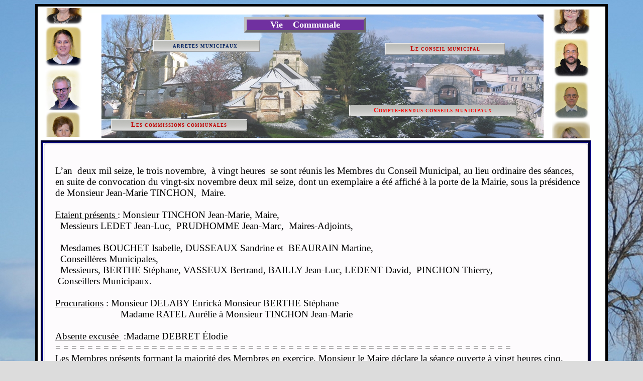

--- FILE ---
content_type: text/html; charset=UTF-8
request_url: https://bouberssurcanche-villagefleuri.com/2016_conseil_du_3_novembre.htm
body_size: 7512
content:
<!DOCTYPE HTML>
<html xmlns="http://www.w3.org/1999/xhtml" dir="ltr" lang="fr">
 <head>
  <meta http-equiv="content-type" content="text/html; charset=UTF-8" />
  <meta name="generator" content="openElement (1.57.9)" />
  <title>compte rendu des conseils municipaux</title>
  <meta name="keywords" content="Fleurs,défense,4 fleurs,chambre d'hôtes,camping" />
  <link id="openElement" rel="stylesheet" type="text/css" href="WEFiles/Css/v01/openElement.css?v=63629943612" />
  <link id="siteFonts" rel="stylesheet" type="text/css" href="Files/Fonts/Fonts.css?v=63601926715" />
  <link id="OETemplate1" rel="stylesheet" type="text/css" href="Templates/calque%20bas%20de%20page.css?v=63878421494" />
  <link id="OETemplate2" rel="stylesheet" type="text/css" href="Templates/calque%20Vie%20Municipale.css?v=63878421496" />
  <link id="OEBase" rel="stylesheet" type="text/css" href="2016_conseil_du_3_novembre.css?v=63900379717" />
  <link rel="stylesheet" type="text/css" href="WEFiles/Css/WEGalleryCarrousel2-v21.css?v=63629943607" />
  <link rel="stylesheet" type="text/css" href="WEFiles/Css/WEMenu-v23.css?v=63629943608" />
  <!--[if lte IE 7]>
  <link rel="stylesheet" type="text/css" href="WEFiles/Css/ie7.css?v=63614056866" />
  <![endif]-->
  <script type="text/javascript">
   var WEInfoPage = {"PHPVersion":"phpOK","OEVersion":"1-57-9","PagePath":"2016_conseil_du_3_novembre","Culture":"DEFAULT","LanguageCode":"FR","RelativePath":"","RenderMode":"Export","PageAssociatePath":"2016_conseil_du_3_novembre","EditorTexts":null};
  </script>
  <script type="text/javascript" src="https://ajax.googleapis.com/ajax/libs/jquery/1.10.2/jquery.min.js"></script>
  <script type="text/javascript" src="WEFiles/Client/jQuery/migrate.js?v=63614056866"></script>
  <script type="text/javascript" src="WEFiles/Client/Common/oe.min.js?v=63629943594"></script>
  <script type="text/javascript" src="2016_conseil_du_3_novembre(var).js?v=63900379717"></script>
  <script type="text/javascript" src="WEFiles/Client/jQuery/Plugins/jquery.ui.effects.js?v=63629943611"></script>
  <script type="text/javascript" src="WEFiles/Client/WEGalleryCarrousel2-v22.js?v=63629943600"></script>
  <script type="text/javascript" src="WEFiles/Client/WEMenu-v23.js?v=63629943601"></script>
 </head>
 <body class="">
  <form id="XForm" method="post" action="#"></form>
  <div id="XBody" class="BaseDiv RBoth OEPageXbody OESK_XBody_Default OESK_XBody_bac621be OESK_XBody_f731f5fe" style="z-index:2000">
   <div class="OESZ OESZ_DivContent OESZG_XBody">
    <div class="OESZ OESZ_XBodyContent OESZG_XBody OECT OECT_Content OECTAbs">
     <div id="WEe6528900fe" class="BaseDiv RBoth OEWEGalleryCarrousel2 OESK_WEGalleryCarrousel2_4c2a6f64" style="z-index:1007">
      <div class="OESZ OESZ_DivContent OESZG_WEe6528900fe">
       <div class="OESZ OESZ_Previous OESZG_WEe6528900fe" style="position:absolute"></div>
       <div class="WECarrousel2Parent">
        <div class="WECarrousel2ImagesParent">
         <div class="CarrouselV_Img" style="width:75px ; height:84px ; top:1px;">
          <a href="Fonctions_Adriana.htm">
           <img alt="" src="WEFiles/Image/Gallery/725e006b-c2d9-49ad-be57-a966f459b675/Adriana-1.jpg" class="OESZ OESZ_Images OESZG_WEe6528900fe" title="Adriana.jpg" />
          </a>
         </div>
         <div class="CarrouselV_Img" style="width:75px ; height:84px ; top:86px;">
          <a href="Fonctions_Eric.htm">
           <img alt="" src="WEFiles/Image/Gallery/725e006b-c2d9-49ad-be57-a966f459b675/Eric-1.jpg" class="OESZ OESZ_Images OESZG_WEe6528900fe" title="Eric.jpg" />
          </a>
         </div>
         <div class="CarrouselV_Img" style="width:75px ; height:84px ; top:171px;">
          <a href="Fonctions_Martine.htm">
           <img alt="" src="WEFiles/Image/Gallery/725e006b-c2d9-49ad-be57-a966f459b675/Martine-1.jpg" class="OESZ OESZ_Images OESZG_WEe6528900fe" title="Martine.jpg" />
          </a>
         </div>
        </div>
       </div>
       <div class="OESZ OESZ_Next OESZG_WEe6528900fe" style="position:absolute"></div>
      </div>
     </div>
     <div id="WE1bc32026ed" class="BaseDiv RBoth OEWEGalleryCarrousel2 OESK_WEGalleryCarrousel2_4c2a6f64" style="z-index:1008">
      <div class="OESZ OESZ_DivContent OESZG_WE1bc32026ed">
       <div class="OESZ OESZ_Previous OESZG_WE1bc32026ed" style="position:absolute"></div>
       <div class="WECarrousel2Parent">
        <div class="WECarrousel2ImagesParent">
         <div class="CarrouselV_Img" style="width:75px ; height:84px ; top:1px;">
          <a href="Fonctions_Katie.htm">
           <img alt="" src="WEFiles/Image/Gallery/725e006b-c2d9-49ad-be57-a966f459b675/Katie-1.jpg" class="OESZ OESZ_Images OESZG_WE1bc32026ed" title="Katie.jpg" />
          </a>
         </div>
         <div class="CarrouselV_Img" style="width:75px ; height:84px ; top:86px;">
          <a href="Fonctions_Fabrice.htm">
           <img alt="" src="WEFiles/Image/Gallery/725e006b-c2d9-49ad-be57-a966f459b675/Fabrice-1.jpg" class="OESZ OESZ_Images OESZG_WE1bc32026ed" title="Fabrice.jpg" />
          </a>
         </div>
         <div class="CarrouselV_Img" style="width:75px ; height:84px ; top:171px;">
          <a href="Fonctions_Jean-Marie.htm">
           <img alt="" src="WEFiles/Image/Gallery/725e006b-c2d9-49ad-be57-a966f459b675/jean%20maire-1.jpg" class="OESZ OESZ_Images OESZG_WE1bc32026ed" title="jean maire.jpg" />
          </a>
         </div>
        </div>
       </div>
       <div class="OESZ OESZ_Next OESZG_WE1bc32026ed" style="position:absolute"></div>
      </div>
     </div>
     <div id="WE00d3174bdf" class="BaseDiv RBoth OEWEPanel OESK_WEPanel_Default" style="z-index:1">
      <div class="OESZ OESZ_DivContent OESZG_WE00d3174bdf">
       <div class="OECT OECT_Content OECTAbs OEDynTag0"></div>
      </div>
     </div>
     <div id="WE86bb7c896c" class="BaseDiv RBoth OEWEImage OESK_WEImage_Default" style="z-index:1001">
      <div class="OESZ OESZ_DivContent OESZG_WE86bb7c896c">
       <img src="WEFiles/Image/WEImage/Panorama%201-WE86bb7c896c.jpg" class="OESZ OESZ_Img OESZG_WE86bb7c896c" alt="" />
      </div>
     </div>
     <div id="WE1171c80cfd" class="BaseDiv RBoth OEWELink OESK_WELink_Default" style="z-index:1006">
      <div class="OESZ OESZ_DivContent OESZG_WE1171c80cfd">
       <a class="OESZ OESZ_Link OESZG_WE1171c80cfd ContentBox" data-cd="PageLink"><strong><span style="color:#ffffff;font-size:18px;">Vie&nbsp;&nbsp;&nbsp; Communale</span></strong></a>
      </div>
     </div>
     <div id="WE16b4682c8f" class="BaseDiv RBoth OEWELinkButton OESK_WELinkButton_NY01_259" style="z-index:1003" onclick="return OE.Navigate.open(event,'Arretes.htm',1)">
      <div class="OESZ OESZ_DivLeft1 OESZG_WE16b4682c8f"></div>
      <div class="OESZ OESZ_DivLeft2 OESZG_WE16b4682c8f"></div>
      <div class="OESZ OESZ_DivLeft3 OESZG_WE16b4682c8f"></div>
      <div class="OESZ OESZ_DivLeft4 OESZG_WE16b4682c8f"></div>
      <div class="OESZ OESZ_DivContent OESZG_WE16b4682c8f">
       <a class="OESZ OESZ_Text OESZG_WE16b4682c8f ContentBox" href="Arretes.htm"><span style="color:#c00000;font-size:13px;"><span style="color:#002060;">arretes municipaux</span></span><span style="color:#002060;">&nbsp;</span></a>
      </div>
      <div class="OESZ OESZ_DivRight1 OESZG_WE16b4682c8f"></div>
      <div class="OESZ OESZ_DivRight2 OESZG_WE16b4682c8f"></div>
      <div class="OESZ OESZ_DivRight3 OESZG_WE16b4682c8f"></div>
      <div class="OESZ OESZ_DivRight4 OESZG_WE16b4682c8f"></div>
     </div>
     <div id="WEb0c0dd1380" class="BaseDiv RBoth OEWELinkButton OESK_WELinkButton_NY01_259" style="z-index:1004" onclick="return OE.Navigate.open(event,'Le_conseil_municipal.htm',1)">
      <div class="OESZ OESZ_DivLeft1 OESZG_WEb0c0dd1380"></div>
      <div class="OESZ OESZ_DivLeft2 OESZG_WEb0c0dd1380"></div>
      <div class="OESZ OESZ_DivLeft3 OESZG_WEb0c0dd1380"></div>
      <div class="OESZ OESZ_DivLeft4 OESZG_WEb0c0dd1380"></div>
      <div class="OESZ OESZ_DivContent OESZG_WEb0c0dd1380">
       <a class="OESZ OESZ_Text OESZG_WEb0c0dd1380 ContentBox" href="Le_conseil_municipal.htm"><span style="color:#c00000;font-size:18px;"><span style="font-size:13px;">Le conseil municipal</span></span></a>
      </div>
      <div class="OESZ OESZ_DivRight1 OESZG_WEb0c0dd1380"></div>
      <div class="OESZ OESZ_DivRight2 OESZG_WEb0c0dd1380"></div>
      <div class="OESZ OESZ_DivRight3 OESZG_WEb0c0dd1380"></div>
      <div class="OESZ OESZ_DivRight4 OESZG_WEb0c0dd1380"></div>
     </div>
     <div id="WE2ecdff3885" class="BaseDiv RBoth OEWELinkButton OESK_WELinkButton_NY01_259 OEGo" style="z-index:1005" onclick="return OE.Navigate.open(event,'Cpte_rendu_conseils_commissions.htm',1)">
      <div class="OESZ OESZ_DivLeft1 OESZG_WE2ecdff3885"></div>
      <div class="OESZ OESZ_DivLeft2 OESZG_WE2ecdff3885"></div>
      <div class="OESZ OESZ_DivLeft3 OESZG_WE2ecdff3885"></div>
      <div class="OESZ OESZ_DivLeft4 OESZG_WE2ecdff3885"></div>
      <div class="OESZ OESZ_DivContent OESZG_WE2ecdff3885">
       <a class="OESZ OESZ_Text OESZG_WE2ecdff3885 ContentBox" href="Cpte_rendu_conseils_commissions.htm"><span style="font-family:Georgia, 'Times New Roman', Times, serif;font-size:13px;">Compte-rendus conseils municipaux</span></a>
      </div>
      <div class="OESZ OESZ_DivRight1 OESZG_WE2ecdff3885"></div>
      <div class="OESZ OESZ_DivRight2 OESZG_WE2ecdff3885"></div>
      <div class="OESZ OESZ_DivRight3 OESZG_WE2ecdff3885"></div>
      <div class="OESZ OESZ_DivRight4 OESZG_WE2ecdff3885"></div>
     </div>
     <div id="WEae0692a2f7" class="BaseDiv RBoth OEWELinkButton OESK_WELinkButton_NY01_259" style="z-index:1002" onclick="return OE.Navigate.open(event,'Commissions_communales.htm',1)">
      <div class="OESZ OESZ_DivLeft1 OESZG_WEae0692a2f7"></div>
      <div class="OESZ OESZ_DivLeft2 OESZG_WEae0692a2f7"></div>
      <div class="OESZ OESZ_DivLeft3 OESZG_WEae0692a2f7"></div>
      <div class="OESZ OESZ_DivLeft4 OESZG_WEae0692a2f7"></div>
      <div class="OESZ OESZ_DivContent OESZG_WEae0692a2f7">
       <a class="OESZ OESZ_Text OESZG_WEae0692a2f7 ContentBox" href="Commissions_communales.htm"><span style="color:#c00000;"><span style="font-size:13px;">Les </span><span style="font-size:13px;">commissions communales</span></span></a>
      </div>
      <div class="OESZ OESZ_DivRight1 OESZG_WEae0692a2f7"></div>
      <div class="OESZ OESZ_DivRight2 OESZG_WEae0692a2f7"></div>
      <div class="OESZ OESZ_DivRight3 OESZG_WEae0692a2f7"></div>
      <div class="OESZ OESZ_DivRight4 OESZG_WEae0692a2f7"></div>
     </div>
     <div id="WEaeb6704402" class="BaseDiv RBoth OEWEText OESK_WEText_4592caf4" style="z-index:2001">
      <div class="OESZ OESZ_DivLeft1 OESZG_WEaeb6704402"></div>
      <div class="OESZ OESZ_DivLeft2 OESZG_WEaeb6704402"></div>
      <div class="OESZ OESZ_DivLeft3 OESZG_WEaeb6704402"></div>
      <div class="OESZ OESZ_DivLeft4 OESZG_WEaeb6704402"></div>
      <div class="OESZ OESZ_DivContent OESZG_WEaeb6704402">
       <span class="ContentBox"><span style="font-size:18px;"><strong><span style="font-size:18px;">&nbsp; &nbsp; &nbsp; &nbsp; &nbsp; &nbsp; &nbsp; &nbsp; &nbsp; &nbsp; &nbsp; &nbsp; &nbsp; &nbsp; &nbsp; &nbsp; &nbsp; &nbsp; &nbsp; &nbsp; &nbsp; &nbsp; &nbsp; &nbsp; &nbsp; &nbsp; &nbsp; &nbsp; &nbsp; &nbsp; &nbsp; &nbsp; &nbsp; &nbsp; &nbsp; &nbsp; &nbsp; &nbsp; &nbsp; &nbsp; &nbsp; &nbsp; &nbsp; &nbsp; &nbsp; &nbsp; &nbsp; &nbsp; &nbsp; &nbsp; &nbsp;&nbsp;</span></strong></span></span>
      </div>
      <div class="OESZ OESZ_DivRight1 OESZG_WEaeb6704402"></div>
      <div class="OESZ OESZ_DivRight2 OESZG_WEaeb6704402"></div>
      <div class="OESZ OESZ_DivRight3 OESZG_WEaeb6704402"></div>
      <div class="OESZ OESZ_DivRight4 OESZG_WEaeb6704402"></div>
     </div>
     <div id="WE24b26c081e" class="BaseDiv RBoth OEWEPanel OESK_WEPanel_Default" style="z-index:2002">
      <div class="OESZ OESZ_DivContent OESZG_WE24b26c081e">
       <div class="OECT OECT_Content OECTAbs OEDynTag0">
        <div id="WE136b159dd3" class="BaseDiv RWidth OEWEText OESK_WEText_Default" style="z-index:2002">
         <div class="OESZ OESZ_DivContent OESZG_WE136b159dd3">
          <span class="ContentBox"><span style="font-family:Georgia, 'Times New Roman', Times, serif;"><br /></span></span>
         </div>
        </div>
        <div id="WE04c5960032" class="BaseDiv RBoth OEWEPanel OESK_WEPanel_Default" style="z-index:2001">
         <div class="OESZ OESZ_DivContent OESZG_WE04c5960032">
          <div class="OECT OECT_Content OECTAbs OEDynTag0">
           <div id="WE4c5d39efa2" class="BaseDiv RBoth OEWEDocument OESK_WEDocument_Default" style="z-index:2001">
            <style type="text/css">
             .cs7CED571B{text-align:left;text-indent:0pt;padding:0pt 0pt 0pt 0pt;margin:0pt 0pt 0pt 0pt}
             .cs4D90A69A{color:#000000;background-color:transparent;font-family:Georgia; font-size:14pt; font-weight:normal; font-style:normal; }
             .cs8004C8AF{text-align:justify;text-indent:0pt;padding:0pt 0pt 0pt 0pt;margin:0pt 0pt 0pt 0pt}
             .cs3BBA86A9{color:#000000;background-color:transparent;font-family:Georgia; font-size:14pt; font-weight:normal; font-style:normal; ;text-decoration: underline}
             .csCF8684DB{color:#000000;background-color:transparent;font-family:Times New Roman; font-size:14pt; font-weight:normal; font-style:normal; }
             .cs9E3D92B8{color:#000000;background-color:transparent;font-family:Georgia; font-size:14pt; font-weight:bold; font-style:normal; }
             .cs1887FF01{text-align:center;text-indent:0pt;padding:0pt 0pt 0pt 0pt;margin:0pt 0pt 0pt 0pt}
             .cs88BAC93D{text-align:justify;padding:0pt 0pt 0pt 0pt;margin:0pt 0pt 0pt 17pt;list-style-type: disc}
             .csB7D081A4{text-align:justify;text-indent:0pt;padding:0pt 0pt 0pt 0pt;margin:0pt 0pt 0pt 53pt}
             .csA35EB27B{text-align:justify;padding:0pt 0pt 0pt 0pt;margin:0pt 0pt 0pt 0pt;list-style-type: decimal}
             .cs3FE93966{text-align:left;text-indent:0pt;padding:0pt 0pt 0pt 0pt;margin:0pt 0pt 0pt 36pt}
             .csF34FA990{text-align:justify;padding:0pt 0pt 0pt 0pt;margin:0pt 0pt 0pt 18pt;list-style-type: disc}
             .csDE8A6388{color:#000000;background-color:transparent;font-family:Georgia; font-size:14pt; font-weight:bold; font-style:normal; ;text-decoration: underline}
             .csEDFC2D18{color:#000000;background-color:transparent;font-family:Georgia; font-size:9pt; font-weight:normal; font-style:normal; }
             .cs5BE15410{text-align:justify;text-indent:0pt;padding:0pt 0pt 0pt 0pt;margin:0pt 0pt 0pt 18pt}
             .csFCB2A851{text-align:justify;text-indent:-120pt;padding:0pt 0pt 0pt 0pt;margin:0pt 0pt 0pt 120pt}
             .csA618C778{text-align:justify;text-indent:0pt;padding:0pt 0pt 0pt 0pt;margin:0pt 0pt 0pt 120pt}
            </style>
            <div class="OESZ OESZ_DivContent OESZG_WE4c5d39efa2"><span><p class="cs7CED571B"><span class="cs4D90A69A">&nbsp;</span></p><p class="cs7CED571B"><span class="cs4D90A69A">L&rsquo;an &nbsp;deux mil seize, le trois novembre, &nbsp;&agrave; vingt heures &nbsp;se sont r&eacute;unis les Membres du Conseil Municipal, au lieu ordinaire des s&eacute;ances, en suite de convocation du vingt-six novembre deux mil seize, dont un exemplaire a &eacute;t&eacute; affich&eacute; &agrave; la porte de la Mairie, sous la pr&eacute;sidence de Monsieur Jean-Marie TINCHON, &nbsp;Maire.</span></p><p class="cs7CED571B"><span class="cs4D90A69A">&nbsp;</span></p><p class="cs8004C8AF"><span class="cs3BBA86A9">Etaient pr&eacute;sents </span><span class="cs4D90A69A">: Monsieur TINCHON Jean-Marie, Maire, </span></p><p class="cs8004C8AF"><span class="cs4D90A69A">&nbsp;&nbsp;Messieurs LEDET Jean-Luc, &nbsp;PRUDHOMME Jean-Marc, &nbsp;Maires-Adjoints, </span></p><p class="cs8004C8AF"><span class="csCF8684DB">&nbsp;</span></p><p class="cs8004C8AF"><span class="cs4D90A69A">&nbsp;&nbsp;Mesdames BOUCHET Isabelle, DUSSEAUX Sandrine et &nbsp;BEAURAIN Martine,</span></p><p class="cs8004C8AF"><span class="cs4D90A69A">&nbsp;&nbsp;Conseill&egrave;res Municipales,</span></p><p class="cs8004C8AF"><span class="cs4D90A69A">&nbsp;&nbsp;Messieurs, BERTHE St&eacute;phane, VASSEUX Bertrand, BAILLY Jean-Luc, LEDENT David, &nbsp;PINCHON Thierry, </span></p><p class="cs8004C8AF"><span class="cs4D90A69A">&nbsp;Conseillers Municipaux.</span></p><p class="cs8004C8AF"><span class="cs4D90A69A">&nbsp;</span></p><p class="cs8004C8AF"><span class="cs3BBA86A9">Procurations</span><span class="cs4D90A69A">&nbsp;: Monsieur DELABY Enrick&agrave; Monsieur BERTHE St&eacute;phane</span></p><p class="cs8004C8AF"><span class="cs4D90A69A">&nbsp;&nbsp;&nbsp;&nbsp;&nbsp;&nbsp;&nbsp;&nbsp;&nbsp;&nbsp;&nbsp;&nbsp;&nbsp;&nbsp;&nbsp;&nbsp;&nbsp;&nbsp;&nbsp;&nbsp;&nbsp;&nbsp;&nbsp;&nbsp;&nbsp;&nbsp;Madame RATEL Aur&eacute;lie &agrave; Monsieur TINCHON Jean-Marie</span></p><p class="cs8004C8AF"><span class="cs4D90A69A">&nbsp;</span></p><p class="cs8004C8AF"><span class="cs3BBA86A9">Absente excus&eacute;e </span><span class="cs4D90A69A">&nbsp;:Madame DEBRET &Eacute;lodie</span></p><p class="cs8004C8AF"><span class="cs9E3D92B8">= = = = = = = = = = = = = = = = = = = = = = = = = = = = = = = = = = = = = = = = = = = = = = = = = = = = = = = = = </span></p><p class="cs8004C8AF"><span class="cs4D90A69A">Les Membres pr&eacute;sents formant la majorit&eacute; des Membres en exercice, Monsieur le Maire d&eacute;clare la s&eacute;ance ouverte &agrave; vingt heures cinq.</span></p><p class="cs7CED571B"><span class="cs9E3D92B8">= = = = == = = = = = = = = = = = = = = = = = = = = = = = = = = = = = = = = = = = = = = = = = = = = = = = = = = = =</span></p><p class="cs8004C8AF"><span class="cs4D90A69A">Monsieur le Maire invite l&rsquo;Assembl&eacute;e &agrave; d&eacute;signer son Secr&eacute;taire, &nbsp;Madame BOUCHET Isabelle est appel&eacute;e &agrave; ces fonctions, qu&rsquo;elle accepte.</span></p><p class="cs8004C8AF"><span class="cs9E3D92B8">= = = = == = = = = = = = = = = = = = = = = = = = = = = = = = = = = = = = = = = = = = = = = = = = = = = = = = = = =</span></p><p class="cs8004C8AF"><span class="cs4D90A69A">Monsieur le Pr&eacute;sident fait donner lecture du compte-rendu de la s&eacute;ance pr&eacute;c&eacute;dente.</span></p><p class="cs8004C8AF"><span class="cs4D90A69A">Le compte rendu est adopt&eacute; &agrave; l&rsquo;unanimit&eacute;.</span></p><p class="cs8004C8AF"><span class="cs9E3D92B8">= = = = == = = = = = = = = = = = = = = = = = = = = = = = = = = = = = = = = = = = = = = = = = = = = = = = = = = = = </span></p><p class="cs7CED571B"><span class="cs9E3D92B8">&nbsp;</span></p><p class="cs7CED571B"><span class="cs9E3D92B8">D&eacute;lib&eacute;ration&nbsp;N&deg; 1</span></p><p class="cs7CED571B"><span class="cs9E3D92B8">&nbsp;</span></p><p class="cs1887FF01"><span class="cs9E3D92B8">Convention restauration cours d&rsquo;eau avec le SyMC&eacute;A</span></p><p class="cs8004C8AF"><span class="cs9E3D92B8">&nbsp;</span></p><p class="cs8004C8AF"><span class="cs4D90A69A">Monsieur le Maire rappelle au conseil que l&rsquo;arr&ecirc;t&eacute; pr&eacute;fectoral du 27 ao&ucirc;t 2014 pr&eacute;voit que les bords de la Canche appel&eacute;s &laquo;&nbsp;ripisylves&nbsp;&raquo; doivent &ecirc;tre prot&eacute;g&eacute;s du pi&eacute;tinement des animaux dans les prairies.</span></p><p class="cs8004C8AF"><span class="cs4D90A69A">La commune se doit donc en tant que propri&eacute;taire mettre en place cette protection dans la p&acirc;ture du marais.</span></p><p class="cs8004C8AF"><span class="cs4D90A69A">Une convention est propos&eacute;e par le SYMC&eacute;A, le co&ucirc;t est &agrave; ce jour de 7&nbsp;319.00 &nbsp;&euro; pris en charge en totalit&eacute; par les partenaires et le locataire du marais.</span></p><p class="cs8004C8AF"><span class="cs4D90A69A">&nbsp;</span></p><p class="cs8004C8AF"><span class="cs4D90A69A">Le Conseil Municipal, d&eacute;cide &agrave; la majorit&eacute;, de confier au SYMC&eacute;A les travaux et autorise Monsieur le Maire &agrave; signer la convention propos&eacute;e.</span></p><p class="cs8004C8AF"><span class="cs4D90A69A">&nbsp;</span></p><p class="cs8004C8AF"><span class="cs4D90A69A">&nbsp;</span></p><p class="cs8004C8AF"><span class="cs4D90A69A">&nbsp;</span></p><p class="cs8004C8AF"><span class="cs4D90A69A">&nbsp;</span></p><p class="cs7CED571B"><span class="cs9E3D92B8">D&eacute;lib&eacute;ration&nbsp;N&deg; 2</span></p><p class="cs1887FF01"><span class="cs9E3D92B8">&nbsp;</span></p><p class="cs1887FF01"><span class="cs9E3D92B8">Adh&eacute;sion au service de Conseil en &Eacute;nergie Partag&eacute;e</span></p><p class="cs8004C8AF"><span class="cs9E3D92B8">&nbsp;</span></p><p class="cs8004C8AF"><span class="cs4D90A69A">La s&eacute;ance ouverte, Monsieur le Maire rappelle aux membres du Conseil Municipal que le Pays du Ternois est engag&eacute; depuis le 3 mai 2011 dans la lutte contre le changement climatique et la transition &eacute;nerg&eacute;tique. Son plan climat (PCT) a adopt&eacute; une strat&eacute;gie sp&eacute;cifique relative &agrave; la r&eacute;novation du Patrimoine et l&rsquo;&eacute;clairage public du Ternois, soutenue et valid&eacute;e en conseil communautaire de l&rsquo;AUXILOIS le 13 d&eacute;cembre 2012. Les objectifs de cette strat&eacute;gie 2012-2020 sont les suivantes&nbsp;:</span></p><ul style="margin-top:0;margin-bottom:0;">
<li class="cs88BAC93D" value="0"><span class="cs4D90A69A">R&eacute;pondre aux objectifs r&eacute;glementaires du Grenelle de l&rsquo;Environnement pour r&eacute;duire 38% des consommations &eacute;nerg&eacute;tiques finales du patrimoine public d&rsquo;ici 2020 (audits, &eacute;tudes et travaux)&nbsp;;</span></li></ul>
<ul style="margin-top:0;margin-bottom:0;">
<li class="cs88BAC93D" value="1"><span class="cs4D90A69A">D&rsquo;impliquer les communes volontaires vers la sobri&eacute;t&eacute; &eacute;nerg&eacute;tique et le d&eacute;veloppement des &eacute;nergies renouvelables&nbsp;;</span></li></ul>
<ul style="margin-top:0;margin-bottom:0;">
<li class="cs88BAC93D" value="2"><span class="cs4D90A69A">Pour faciliter le passage aux travaux, mutualiser les moyens techniques et financiers pour les maitrises d&rsquo;ouvrage ayant des probl&eacute;matiques &eacute;nerg&eacute;tiques &eacute;quivalentes&nbsp;;</span></li></ul>
<ul style="margin-top:0;margin-bottom:0;">
<li class="cs88BAC93D" value="3"><span class="cs4D90A69A">Permettre une mont&eacute;e en comp&eacute;tence de l&rsquo;artisanat local sur l&rsquo;&eacute;co-r&eacute;habilitation et les techniques d&rsquo;&eacute;conomies d&rsquo;&eacute;nergie.</span></li></ul>
<p class="csB7D081A4"><span class="cs4D90A69A">&nbsp;</span></p><p class="cs8004C8AF"><span class="cs4D90A69A">En 2012, un premier exercice de hi&eacute;rarchisation &eacute;nerg&eacute;tique a &eacute;t&eacute; r&eacute;alis&eacute; en partenariat avec la F&eacute;d&eacute;ration D&eacute;partementale de l&rsquo;Energie du Pas-de-Calais (FDE62). 80 communes volontaires et les EPCI ont pu b&eacute;n&eacute;ficier de ce travail synth&eacute;tique. Le Pays du Ternois a d&eacute;cid&eacute; de prolonger ce partenariat pour cr&eacute;er un nouveau service public d&eacute;centralis&eacute;, le Conseil en Energie Partag&eacute; (CEP)&nbsp;: &laquo;&nbsp;c&rsquo;est un interlocuteur sp&eacute;cialis&eacute; dans le domaine de l&rsquo;&eacute;nergie et partag&eacute; entre diff&eacute;rentes communes qui seules ne pourraient en justifier le poste dans son int&eacute;gralit&eacute;&nbsp;&raquo;, &nbsp;au nombre de 5, ces missions de conseil apport&eacute;es &agrave; la commune sont les suivantes&nbsp;: &nbsp;&nbsp;&nbsp;&nbsp;&nbsp;&nbsp;&nbsp;&nbsp;&nbsp;&nbsp;&nbsp;&nbsp;&nbsp;&nbsp;&nbsp;&nbsp;&nbsp;&nbsp;&nbsp;&nbsp;&nbsp;&nbsp;&nbsp;&nbsp;&nbsp;&nbsp;&nbsp;&nbsp;&nbsp;&nbsp;&nbsp;&nbsp;&nbsp;&nbsp;&nbsp;&nbsp;&nbsp;&nbsp;</span></p><p class="cs8004C8AF"><span class="cs4D90A69A">&nbsp;</span></p><ol style="margin-top:0;margin-bottom:0;">
<li class="csA35EB27B" value="1"><span class="cs4D90A69A">R&eacute;alisation d&rsquo;un </span><span class="cs3BBA86A9">bilan &eacute;nerg&eacute;tique d&eacute;taill&eacute;</span><span class="cs4D90A69A"> sur les 3 derni&egrave;res ann&eacute;es de consommations communales. Plusieurs visites seront n&eacute;cessaires pour permettre la production d&rsquo;un rendu pr&eacute;sent&eacute; au maire ou au conseil municipal&nbsp;;</span></li></ol>
<p class="cs8004C8AF"><span class="cs4D90A69A">&nbsp;</span></p><ol style="margin-top:0;margin-bottom:0;">
<li class="csA35EB27B" value="2"><span class="cs4D90A69A">D&eacute;finition d&rsquo;un </span><span class="cs3BBA86A9">programme pluriannuel de r&eacute;ductions des consommations &eacute;nerg&eacute;tiques</span><span class="cs4D90A69A"> et co-construction avec la commune des modalit&eacute;s pour l&rsquo;atteinte des objectifs r&eacute;glementaires cit&eacute;s&nbsp;;</span></li></ol>
<p class="cs3FE93966"><span class="cs4D90A69A">&nbsp;</span></p><ol style="margin-top:0;margin-bottom:0;">
<li class="csA35EB27B" value="3"><span class="cs4D90A69A">Accompagnement dans </span><span class="cs3BBA86A9">la r&eacute;alisation d&rsquo;audits(s) &eacute;nerg&eacute;tique(s)</span><span class="cs4D90A69A"> par un bureau d&rsquo;&Eacute;tudes sur le(s) b&acirc;timent(s) et/ou l&rsquo;&eacute;clairage public d&eacute;finis comme prioritaire&nbsp;:</span></li></ol>
<ul style="margin-top:0;margin-bottom:0;">
<li class="csF34FA990" value="1"><span class="cs4D90A69A">Assistance &agrave; la r&eacute;daction du cahier des charges,</span></li></ul>
<ul style="margin-top:0;margin-bottom:0;">
<li class="csF34FA990" value="2"><span class="cs4D90A69A">Appui &agrave; la consultation et &agrave; la s&eacute;lection du Bureau d&rsquo;&Eacute;tude (seule ou group&eacute;e) et &agrave; la recherche de financements,</span></li></ul>
<ul style="margin-top:0;margin-bottom:0;">
<li class="csF34FA990" value="3"><span class="cs4D90A69A">Assistance &agrave; l&rsquo;interpr&eacute;tation du rapport et &agrave; la d&eacute;finition des travaux.</span></li></ul>
<p class="cs8004C8AF"><span class="cs4D90A69A">&nbsp;</span></p><ol style="margin-top:0;margin-bottom:0;">
<li class="csA35EB27B" value="4"><span class="cs4D90A69A">Assistance apport&eacute;e aupr&egrave;s de la commune sur l&rsquo;ensemble des </span><span class="cs3BBA86A9">projets relatifs &agrave; l&rsquo;&eacute;nergie</span><span class="cs4D90A69A">&nbsp;:</span></li></ol>
<ul style="margin-top:0;margin-bottom:0;">
<li class="csF34FA990" value="4"><span class="cs4D90A69A">D&eacute;finition du programme des travaux, pr&eacute;paration des dossiers et cahiers des charges,</span></li></ul>
<ul style="margin-top:0;margin-bottom:0;">
<li class="csF34FA990" value="5"><span class="cs4D90A69A">Accompagnement sur les outils de financement,</span></li></ul>
<ul style="margin-top:0;margin-bottom:0;">
<li class="csF34FA990" value="6"><span class="cs4D90A69A">Intervention lors des &eacute;tapes clefs en phase chantier,</span></li></ul>
<ul style="margin-top:0;margin-bottom:0;">
<li class="csF34FA990" value="7"><span class="cs4D90A69A">Valorisation des r&eacute;sultats obtenus et animation d&rsquo;une dynamique &laquo;&nbsp;performance &eacute;nerg&eacute;tique&nbsp;&raquo; avec le personnel communal et les &eacute;lus.</span></li></ul>
<p class="cs8004C8AF"><span class="cs4D90A69A">&nbsp;</span></p><ol style="margin-top:0;margin-bottom:0;">
<li class="csA35EB27B" value="5"><span class="cs4D90A69A">Engager une </span><span class="cs3BBA86A9">gestion efficiente</span><span class="cs4D90A69A"> des consommations &eacute;nerg&eacute;tiques communales sans ou avec peu d&rsquo;investissements&nbsp;:</span></li></ol>
<ul style="margin-top:0;margin-bottom:0;">
<li class="csF34FA990" value="8"><span class="cs4D90A69A">Indentification des d&eacute;rives de consommations annualis&eacute;es et erreur de facturation&nbsp;;</span></li></ul>
<ul style="margin-top:0;margin-bottom:0;">
<li class="csF34FA990" value="9"><span class="cs4D90A69A">Optimisation des &nbsp;contrats de fourniture &eacute;nerg&eacute;tique, de maintenance et d&rsquo;exploitation des installations de chauffage et d&rsquo;&eacute;clairage public&nbsp;;</span></li></ul>
<ul style="margin-top:0;margin-bottom:0;">
<li class="csF34FA990" value="10"><span class="cs4D90A69A">Instaurer un suivi des consommations annualis&eacute;es et des actions de r&eacute;duction de ces derni&egrave;res.</span></li></ul>
<p class="cs8004C8AF"><span class="cs4D90A69A">&nbsp;</span></p><p class="cs8004C8AF"><span class="cs9E3D92B8">&nbsp;</span></p><p class="cs8004C8AF"><span class="csDE8A6388">Le conseiller ne fait pas de ma&icirc;trise d&rsquo;œuvre.</span></p><p class="cs8004C8AF"><span class="cs4D90A69A">&nbsp;</span></p><p class="cs8004C8AF"><span class="cs4D90A69A">Outil financ&eacute; partiellement en 2017, 2018 et 2019 par l&rsquo;ADEME, le Conseil R&eacute;gional et la FDE62, la somme forfaitaire &agrave; la charge de la commune pour adh&eacute;rer est de &nbsp;1.00 &euro; /habitant/an pendant 3 ans. Une convention de partenariat entre la FDE62 et la commune pr&eacute;cisera les modalit&eacute;s techniques du service.</span></p><p class="cs8004C8AF"><span class="cs4D90A69A">&nbsp;</span></p><p class="cs8004C8AF"><span class="cs4D90A69A">M. le Maire propose au Conseil Municipal de d&eacute;lib&eacute;rer sur l&rsquo;engagement de la commune au service de Conseil en &Eacute;nergie Partag&eacute;e mis en place sur le Pays du Ternois. La FDE62 &eacute;tant la structure porteuse du service, le CEP sera implant&eacute; au si&egrave;ge de la f&eacute;d&eacute;ration, 40 Avenue Jean Mermoz &agrave; Dainville.</span></p><p class="cs8004C8AF"><span class="cs4D90A69A">&nbsp;</span></p><p class="cs8004C8AF"><span class="cs4D90A69A">Apr&egrave;s avoir d&eacute;lib&eacute;r&eacute;, le conseil municipal d&eacute;cide &agrave; l&rsquo;unanimit&eacute;&nbsp;:</span></p><ul style="margin-top:0;margin-bottom:0;">
<li class="csF34FA990" value="11"><span class="cs4D90A69A">D&rsquo;adh&eacute;rer au service de Conseil en &Eacute;nergie Partag&eacute;e pour une dur&eacute;e de trois ans &agrave; compter du 1</span><sup><span class="csEDFC2D18">er</span></sup><span class="cs4D90A69A"> janvier 2017; &agrave; raison de 1 &euro; par habitant et par an.</span></li></ul>
<ul style="margin-top:0;margin-bottom:0;">
<li class="csF34FA990" value="12"><span class="cs4D90A69A">De faciliter l&rsquo;acc&egrave;s &agrave; toutes les donn&eacute;es n&eacute;cessaire au bon exercice de la mission du CEP&nbsp;;</span></li></ul>
<ul style="margin-top:0;margin-bottom:0;">
<li class="csF34FA990" value="13"><span class="cs4D90A69A">D&rsquo;autoriser le Maire &agrave; signer la convention de partenariat &laquo;&nbsp;service de conseil en &eacute;nergie partag&eacute;e&nbsp;&raquo; avec la FDE62 pour la mise en œuvre sur la commune&nbsp;;</span></li></ul>
<ul style="margin-top:0;margin-bottom:0;">
<li class="csF34FA990" value="14"><span class="cs4D90A69A">De d&eacute;signer un &eacute;lu r&eacute;f&eacute;rent et un technicien r&eacute;f&eacute;rent qui seront les interlocuteurs du CEP. Ils auront comme fonction de mobiliser les moyens n&eacute;cessaires &agrave; la bonne r&eacute;alisation de ses missions.</span></li></ul>
<p class="cs8004C8AF"><span class="cs4D90A69A">&nbsp;</span></p><p class="cs8004C8AF"><span class="cs9E3D92B8">&nbsp;</span></p><p class="cs8004C8AF"><span class="csDE8A6388">INFORMATIONS DIVERSES</span><span class="cs4D90A69A">&nbsp;:</span></p><p class="cs8004C8AF"><span class="cs4D90A69A">&nbsp;</span></p><p class="cs8004C8AF"><span class="cs3BBA86A9">Stage de formation s&eacute;curit&eacute;&nbsp;:</span></p><p class="cs8004C8AF"><span class="cs4D90A69A">&nbsp;</span></p><p class="cs8004C8AF"><span class="cs4D90A69A">Un stage de premiers secours, organis&eacute; par l&rsquo;Association Canche Authie Secourisme, a eu lieu &agrave; Auxi-le-Ch&acirc;teau, <br>3 employ&eacute;es de la commune y ont particip&eacute; ainsi que 3 repr&eacute;sentantes de Familles Rurales. </span></p><p class="cs8004C8AF"><span class="cs4D90A69A">L&rsquo;achat d&rsquo;un ou plusieurs d&eacute;fibrillateurs est &agrave; envisager.</span></p><p class="cs8004C8AF"><span class="cs4D90A69A">&nbsp;</span></p><p class="cs8004C8AF"><span class="cs3BBA86A9">Conservatoire espace naturel (C.E.N.)&nbsp;:</span></p><p class="cs8004C8AF"><span class="cs4D90A69A">&nbsp;</span></p><p class="cs8004C8AF"><span class="cs4D90A69A">Le diagnostic &eacute;cologique du marais de la commune effectu&eacute; en 2013 a fait l&rsquo;objet d&rsquo;une convention.</span></p><p class="cs8004C8AF"><span class="cs4D90A69A">Un consensus entre la commune, les soci&eacute;t&eacute;s de chasse, de p&ecirc;che et le C.E.N. n&rsquo;ayant pas &eacute;t&eacute; trouv&eacute;, la convention de gestion du marais propos&eacute;e par le C.E.N. est abandonn&eacute;e.</span></p><p class="cs8004C8AF"><span class="cs4D90A69A">&nbsp;</span></p><p class="cs8004C8AF"><span class="cs3BBA86A9">Am&eacute;nagement barrage</span><span class="cs4D90A69A">&nbsp;:</span></p><p class="cs8004C8AF"><span class="cs4D90A69A">&nbsp;</span></p><p class="cs8004C8AF"><span class="cs4D90A69A">Une derni&egrave;re r&eacute;union, avec le ma&icirc;tre d&rsquo;ouvrage SyMC&eacute;A, la commune et le ma&icirc;tre d&rsquo;œuvre, sera programm&eacute;e avant la r&eacute;daction du cahier des charges.</span></p><p class="cs8004C8AF"><span class="cs4D90A69A">&nbsp;</span></p><p class="cs8004C8AF"><span class="cs3BBA86A9">Audits b&acirc;timents</span><span class="cs4D90A69A">&nbsp;: </span></p><p class="cs8004C8AF"><span class="cs4D90A69A">&nbsp;</span></p><p class="cs8004C8AF"><span class="cs4D90A69A">Une r&eacute;union sera programm&eacute;e avec la FDE afin d&rsquo;expliquer les actions possibles pour l&rsquo;&eacute;cole et la salle des f&ecirc;tes, de faire le point sur les financements et aides.</span></p><p class="cs8004C8AF"><span class="cs4D90A69A">&nbsp;</span></p><p class="cs8004C8AF"><span class="cs3BBA86A9">La poste</span><span class="cs4D90A69A">&nbsp;:</span></p><p class="cs8004C8AF"><span class="cs4D90A69A">&nbsp;</span></p><p class="cs8004C8AF"><span class="cs4D90A69A">La r&eacute;union pr&eacute;vue avec des responsables de la poste pour discuter du devenir de notre bureau de poste est report&eacute;e &agrave; une date ult&eacute;rieure.</span></p><p class="cs5BE15410"><span class="cs4D90A69A">&nbsp;</span></p><p class="cs8004C8AF"><span class="csDE8A6388">QUESTIONS DIVERSES</span><span class="cs4D90A69A">&nbsp;:</span></p><p class="cs8004C8AF"><span class="cs4D90A69A">&nbsp;</span></p><p class="cs8004C8AF"><span class="cs4D90A69A">Jean-Marc Prudhomme demande s&rsquo;il peut effectuer les travaux au vestiaire du stade.</span></p><p class="cs8004C8AF"><span class="cs4D90A69A">Les deux fen&ecirc;tres co&ucirc;tent 533 &euro;, la porte entre 300 &euro; et 350 &euro; et les parpaings environ 278 &euro;.</span></p><p class="cs8004C8AF"><span class="cs4D90A69A">Le conseil donne son accord. </span></p><p class="cs8004C8AF"><span class="cs4D90A69A">Pour la porte l&rsquo;USBC avancera les fonds et la commune versera une subvention exceptionnelle.</span></p><p class="cs8004C8AF"><span class="cs4D90A69A">&nbsp;</span></p><p class="csFCB2A851"><span class="cs4D90A69A">Madame Beaurain &nbsp;: &nbsp;L&rsquo;&eacute;clairage public dans le Chemin de la for&ecirc;t ne s&rsquo;allume pas en m&ecirc;me temps que dans le village.</span></p><p class="csFCB2A851"><span class="cs4D90A69A">Monsieur le Maire &nbsp;: &nbsp;Le changement d&rsquo;heure n&rsquo;a pas encore &eacute;t&eacute; effectu&eacute; sur les horloges manuelles. </span></p><p class="csFCB2A851"><span class="cs4D90A69A">&nbsp;&nbsp;&nbsp;&nbsp;&nbsp;&nbsp;&nbsp;&nbsp;&nbsp;&nbsp;&nbsp;&nbsp;&nbsp;&nbsp;&nbsp;&nbsp;&nbsp;&nbsp;&nbsp;&nbsp;&nbsp;&nbsp;&nbsp;&nbsp;&nbsp;&nbsp;&nbsp;&nbsp;&nbsp;&nbsp;&nbsp;&nbsp;&nbsp;&nbsp;&nbsp;&nbsp;&nbsp;Le centre de la commune est g&eacute;r&eacute; par une horloge astronomique (mise &agrave; l&rsquo;heure automatique).</span></p><p class="cs8004C8AF"><span class="cs4D90A69A">&nbsp;</span></p><p class="csFCB2A851"><span class="cs4D90A69A">Monsieur le Maire : Des lampes ne fonctionnent plus &agrave; plusieurs endroits, faut-il les r&eacute;parer&nbsp;alors que la modernisation du <br>&nbsp;&nbsp;&nbsp;&nbsp;r&eacute;seau &nbsp;est pr&eacute;vue?</span></p><p class="csA618C778"><span class="cs4D90A69A">&nbsp; &nbsp; Le conseil propose de les remplacer sans attendre la modernisation du r&eacute;seau pr&eacute;vu l&rsquo;an prochain.</span></p><p class="cs8004C8AF"><span class="cs4D90A69A">&nbsp;</span></p><p class="cs8004C8AF"><span class="cs4D90A69A">&nbsp;</span></p><p class="cs8004C8AF"><span class="cs4D90A69A">&nbsp;</span></p><p class="cs7CED571B"><span class="cs4D90A69A">&nbsp;</span></p><p class="cs8004C8AF"><span class="cs4D90A69A">&nbsp;</span></p><p class="cs8004C8AF"><span class="cs4D90A69A">L&rsquo;ordre du jour &eacute;tant &eacute;puis&eacute;, Monsieur le Maire clos la s&eacute;ance &agrave; 21 H 00</span></p><p class="cs8004C8AF"><span class="cs4D90A69A">&nbsp;</span></p><p class="cs8004C8AF"><span class="cs4D90A69A">&nbsp;&nbsp;&nbsp;&nbsp;&nbsp;&nbsp;&nbsp;&nbsp;&nbsp;&nbsp;&nbsp;&nbsp;&nbsp;&nbsp;&nbsp;&nbsp;&nbsp;&nbsp;&nbsp;&nbsp;&nbsp;&nbsp;&nbsp;&nbsp;&nbsp;&nbsp;&nbsp;&nbsp;&nbsp;&nbsp;&nbsp;&nbsp;&nbsp;&nbsp;&nbsp;&nbsp;&nbsp;&nbsp;&nbsp;&nbsp;&nbsp;&nbsp;&nbsp;&nbsp;&nbsp;&nbsp;&nbsp;&nbsp;&nbsp;&nbsp;&nbsp;&nbsp;&nbsp;&nbsp;&nbsp;&nbsp;&nbsp;&nbsp;&nbsp;&nbsp;&nbsp;&nbsp;&nbsp;&nbsp;&nbsp;&nbsp;&nbsp;&nbsp;&nbsp;&nbsp;&nbsp;&nbsp;&nbsp;&nbsp;&nbsp;&nbsp;&nbsp;&nbsp;&nbsp;&nbsp;&nbsp;&nbsp;&nbsp;&nbsp;&nbsp;&nbsp;&nbsp;&nbsp;&nbsp;&nbsp;&nbsp;&nbsp;&nbsp;&nbsp;&nbsp;&nbsp;&nbsp;&nbsp;&nbsp;&nbsp;&nbsp;&nbsp;&nbsp;&nbsp;&nbsp;&nbsp;&nbsp;&nbsp;&nbsp;&nbsp;&nbsp;&nbsp;&nbsp;&nbsp;&nbsp;&nbsp;&nbsp;&nbsp;&nbsp;&nbsp;&nbsp;&nbsp;&nbsp;&nbsp;&nbsp;&nbsp;&nbsp;&nbsp;&nbsp;&nbsp;&nbsp;&nbsp;&nbsp;&nbsp;&nbsp;&nbsp;&nbsp;&nbsp;&nbsp;&nbsp;&nbsp;&nbsp;&nbsp;&nbsp;&nbsp;&nbsp;&nbsp;&nbsp;&nbsp;&nbsp;&nbsp;&nbsp;La secr&eacute;taire,</span></p><p class="cs8004C8AF"><span class="cs4D90A69A">&nbsp;</span></p><p class="cs8004C8AF"><span class="cs4D90A69A">&nbsp;</span></p><p class="cs8004C8AF"><span class="cs4D90A69A">&nbsp;&nbsp;&nbsp;&nbsp;&nbsp;&nbsp;&nbsp;&nbsp;&nbsp;&nbsp;&nbsp;&nbsp;&nbsp;&nbsp;&nbsp;&nbsp;&nbsp;&nbsp;&nbsp;&nbsp;&nbsp;&nbsp;&nbsp;&nbsp;&nbsp;&nbsp;&nbsp;&nbsp;&nbsp;&nbsp;&nbsp;&nbsp;&nbsp;&nbsp;&nbsp;&nbsp;&nbsp;&nbsp;&nbsp;&nbsp;&nbsp;&nbsp;&nbsp;&nbsp;&nbsp;&nbsp;&nbsp;&nbsp;&nbsp;&nbsp;&nbsp;&nbsp;&nbsp;&nbsp;&nbsp;&nbsp;&nbsp;&nbsp;&nbsp;&nbsp;&nbsp;&nbsp;&nbsp;&nbsp;&nbsp;&nbsp;&nbsp;&nbsp;&nbsp;&nbsp;&nbsp;&nbsp;&nbsp;&nbsp;&nbsp;&nbsp;&nbsp;&nbsp;&nbsp;&nbsp;&nbsp;&nbsp;&nbsp;&nbsp;&nbsp;&nbsp;&nbsp;&nbsp;&nbsp;&nbsp;&nbsp;&nbsp;&nbsp;&nbsp;&nbsp;&nbsp;&nbsp;&nbsp;&nbsp;&nbsp;&nbsp;&nbsp;&nbsp;&nbsp;&nbsp;&nbsp;&nbsp;&nbsp;&nbsp;&nbsp;&nbsp;&nbsp;&nbsp;&nbsp;&nbsp;&nbsp;&nbsp;&nbsp;&nbsp;&nbsp;&nbsp;&nbsp;&nbsp;&nbsp;&nbsp;&nbsp;&nbsp;&nbsp;&nbsp;&nbsp;&nbsp;&nbsp;&nbsp;&nbsp;&nbsp;&nbsp;&nbsp;&nbsp;&nbsp;&nbsp;&nbsp;&nbsp;&nbsp;&nbsp;&nbsp;&nbsp;&nbsp;&nbsp;&nbsp;&nbsp;&nbsp;&nbsp;&nbsp;&nbsp;BOUCHET Isabelle.</span></p><p class="cs8004C8AF"><span class="cs9E3D92B8">&nbsp;</span></p><p class="cs8004C8AF"><span class="cs9E3D92B8">&nbsp;</span></p><p class="cs8004C8AF"><span class="cs9E3D92B8">&nbsp;</span></p><p class="cs8004C8AF"><span class="cs9E3D92B8">&nbsp;</span></p><p class="cs8004C8AF"><span class="cs9E3D92B8">&nbsp;</span></p></span></div>
           </div>
          </div>
         </div>
        </div>
       </div>
      </div>
     </div>
    </div>
    <div class="OESZ OESZ_XBodyFooter OESZG_XBody OECT OECT_Footer OECTAbs">
     <div id="WE9532563ac7" class="BaseDiv RBoth OEWELinkButton OESK_WELinkButton_e59c68ca" style="z-index:5" onclick="return OE.Navigate.open(event,'index.htm',1)">
      <div class="OESZ OESZ_DivLeft4 OESZG_WE9532563ac7"></div>
      <div class="OESZ OESZ_DivContent OESZG_WE9532563ac7">
       <a class="OESZ OESZ_Text OESZG_WE9532563ac7 OEGo ContentBox" href="index.htm"><span style="font-family:Georgia, 'Times New Roman', Times, serif;font-size:24px;color:rgb(112, 48, 160);"><b>Accueil</b></span></a>
      </div>
      <div class="OESZ OESZ_DivRight1 OESZG_WE9532563ac7"></div>
     </div>
     <div id="WEc5fdb23aaf" class="BaseDiv RNone OEWELinkButton OESK_WELinkButton_ScFi1_49d" style="z-index:4" onclick="return OE.Navigate.open(event,'Exprimez_vous.htm',1)">
      <div class="OESZ OESZ_DivLeft4 OESZG_WEc5fdb23aaf"></div>
      <div class="OESZ OESZ_DivContent OESZG_WEc5fdb23aaf">
       <a class="OESZ OESZ_Text OESZG_WEc5fdb23aaf OEGo ContentBox" href="Exprimez_vous.htm"><span style="font-family:Georgia, 'Times New Roman', Times, serif;font-size:13px;"><b>Exprimez vous</b></span><br /></a>
      </div>
      <div class="OESZ OESZ_DivRight1 OESZG_WEc5fdb23aaf"></div>
     </div>
     <div id="WE5569a20448" class="BaseDiv RNone OEWELinkButton OESK_WELinkButton_ScFi1_49d" style="z-index:3" onclick="return OE.Navigate.open(event,'Localisation_de_Boubers_Canche.htm',1)">
      <div class="OESZ OESZ_DivLeft4 OESZG_WE5569a20448"></div>
      <div class="OESZ OESZ_DivContent OESZG_WE5569a20448">
       <a class="OESZ OESZ_Text OESZG_WE5569a20448 OEGo ContentBox" href="Localisation_de_Boubers_Canche.htm"><span style="font-family:Georgia, 'Times New Roman', Times, serif;font-size:13px;"><b>Localisation</b></span><br /></a>
      </div>
      <div class="OESZ OESZ_DivRight1 OESZG_WE5569a20448"></div>
     </div>
     <div id="WEeea04ef601" class="BaseDiv RNone OEWELinkButton OESK_WELinkButton_ScFi1_49d" style="z-index:1" onclick="return OE.Navigate.open(event,'A_propos.htm',1)">
      <div class="OESZ OESZ_DivLeft4 OESZG_WEeea04ef601"></div>
      <div class="OESZ OESZ_DivContent OESZG_WEeea04ef601">
       <a class="OESZ OESZ_Text OESZG_WEeea04ef601 OEGo ContentBox" href="A_propos.htm"><b style="font-family: Georgia, 'Times New Roman', Times, serif; font-size: small;">A propos</b><br /></a>
      </div>
      <div class="OESZ OESZ_DivRight1 OESZG_WEeea04ef601"></div>
     </div>
     <div id="WE926bcbb694" class="BaseDiv RNone OEWELinkButton OESK_WELinkButton_ScFi1_49d" style="z-index:2" onclick="return OE.Navigate.open(event,'Boubers_infos.htm',1)">
      <div class="OESZ OESZ_DivLeft4 OESZG_WE926bcbb694"></div>
      <div class="OESZ OESZ_DivContent OESZG_WE926bcbb694">
       <a class="OESZ OESZ_Text OESZG_WE926bcbb694 OEGo ContentBox" href="Boubers_infos.htm"><b style="font-family: Georgia, 'Times New Roman', Times, serif; font-size: small;">Boubers infos</b><br /></a>
      </div>
      <div class="OESZ OESZ_DivRight1 OESZG_WE926bcbb694"></div>
     </div>
    </div>
    <div id="WE5b6881913a" class="BaseDiv RBoth OEWEMenu OESK_WEMenu_Default" style="z-index:1001">
     <div class="OESZ OESZ_DivContent OESZG_WE5b6881913a"></div>
    </div>
   </div>
  </div>
  <script type="text/javascript">
   $(["WEFiles/Image/Skin/36a754d5.png","WEFiles/Image/Skin/9f1daeca.png","WEFiles/Image/Skin/8f0f8c18.png","WEFiles/Image/Skin/29153cb9.png","WEFiles/Image/Skin/944af162.png","WEFiles/Image/Skin/1388caba.png","WEFiles/Image/Skin/ab1d20e8.png","WEFiles/Image/Skin/29b212d8.png","WEFiles/Image/Skin/5b6e66d5.png","WEFiles/Image/Skin/92f66346.png","WEFiles/Image/Skin/93b2175e.png"]).preloadImg();
  </script>
 </body>
</html>

--- FILE ---
content_type: text/css
request_url: https://bouberssurcanche-villagefleuri.com/Files/Fonts/Fonts.css?v=63601926715
body_size: 96
content:
@font-face {
font-family: "Domestic Manners";
src: url("Domestic Manners.eot") format("eot"); /* IE9 Compat Modes */
src: url("Domestic Manners.eot?#iefix") format("embedded-opentype"), /* IE6-IE8 */
     url("Domestic Manners.woff") format("woff"), /* Modern Browsers */
     url("Domestic Manners.ttf") format("truetype"); /* Safari, Android, iOS */
font-weight: normal;
font-style: normal;
}


--- FILE ---
content_type: text/css
request_url: https://bouberssurcanche-villagefleuri.com/Templates/calque%20bas%20de%20page.css?v=63878421494
body_size: 854
content:
/*MinVersion*/
.OESK_XBody_bac621be{width:1100px;margin:8px auto 15px auto;background-color:#fff}body{background-color:#004000}.OESK_XBody_bac621be .OESZ_XBodyContent{width:100%;height:550px}.OESK_XBody_bac621be .OESZ_XBodyFooter{width:100%;height:50px}.OESK_WEPanel_Default{width:350px;height:150px}.OESK_WELinkButton_ScFi1_49d a:link{color:#f2f2f2;text-decoration:none}.OESK_WELinkButton_ScFi1_49d a:visited{color:#f2f2f2;text-decoration:none}.OESK_WELinkButton_ScFi1_49d a:hover{color:#f2f2f2;text-decoration:none}.OESK_WELinkButton_ScFi1_49d .OE_ActiveLink a{color:#f2f2f2;text-decoration:none}.OESK_WELinkButton_ScFi1_49d{width:93px;height:28px;border:0 none;color:#f2f2f2;cursor:pointer;line-height:28px;padding:0 13px 0 15px;max-height:28px;min-height:28px;text-align:center;font-size:15px;font-family:"Times New Roman",Times,serif}.OESK_WELinkButton_ScFi1_49d>.OESZ_DivLeft4{position:absolute;left:0;top:0;bottom:0;display:block;width:15px;background-repeat:no-repeat;background-image:url("../WEFiles/Image/Skin/1e54233f.png")}.OESK_WELinkButton_ScFi1_49d>.OE_Over.OESZ_DivLeft4{background-image:url("../WEFiles/Image/Skin/36a754d5.png")}.OESK_WELinkButton_ScFi1_49d>.OESZ_DivRight1{position:absolute;top:0;bottom:0;right:0;display:block;width:13px;background-repeat:no-repeat;background-image:url("../WEFiles/Image/Skin/4b837b34.png")}.OESK_WELinkButton_ScFi1_49d>.OE_Over.OESZ_DivRight1{background-image:url("../WEFiles/Image/Skin/9f1daeca.png")}.OESK_WELinkButton_ScFi1_49d>.OESZ_DivContent{min-height:28px;background-repeat:repeat-x;background-image:url("../WEFiles/Image/Skin/93c2d78c.png")}.OESK_WELinkButton_ScFi1_49d>.OE_Over.OESZ_DivContent{background-repeat:repeat-x;background-image:url("../WEFiles/Image/Skin/8f0f8c18.png")}.OESK_WELinkButton_e59c68ca a:link{color:#999}.OESK_WELinkButton_e59c68ca a:visited{color:#999}.OESK_WELinkButton_e59c68ca a:hover{color:#999}.OESK_WELinkButton_e59c68ca .OE_ActiveLink a{color:#999}.OESK_WELinkButton_e59c68ca{width:125px;height:41px;cursor:pointer;line-height:41px;padding:0 14px 0 42px}.OESK_WELinkButton_e59c68ca>.OESZ_DivLeft4{left:0;top:0;bottom:0;width:42px;background-repeat:repeat-y;background-image:url("../WEFiles/Image/Skin/ed490b9a.png")}.OESK_WELinkButton_e59c68ca>.OE_Over.OESZ_DivLeft4{background-image:url("../WEFiles/Image/Skin/29153cb9.png")}.OESK_WELinkButton_e59c68ca>.OESZ_DivRight1{top:0;bottom:0;right:0;width:14px;background-repeat:repeat-y;background-image:url("../WEFiles/Image/Skin/09a09702.png")}.OESK_WELinkButton_e59c68ca>.OE_Over.OESZ_DivRight1{background-image:url("../WEFiles/Image/Skin/944af162.png")}.OESK_WELinkButton_e59c68ca>.OESZ_DivContent{min-height:41px;background-repeat:repeat;background-image:url("../WEFiles/Image/Skin/c1823912.png")}.OESK_WELinkButton_e59c68ca>.OE_Over.OESZ_DivContent{background-image:url("../WEFiles/Image/Skin/1388caba.png")}.OESK_WELinkButton_e59c68ca .OESZ_Text{display:block;font-size:18px;font-family:Arial,Helvetica,sans-serif}#XBody .OESZ_XBodyContent{display:block}#XBody .OESZ_XBodyFooter{display:block;height:50px}#XBody .OESZ_XBodyHeader{display:none;height:50px}#XBody .OESZ_XBodyLeftColumn{display:none;width:50px}#XBody .OESZ_XBodyRightColumn{display:none;width:50px}#XBody .OESZ_Wrap_Columns{padding-left:0;padding-right:0}#XBody{width:1097px;height:850px;border:5px ridge #000;cursor:n-resize;box-sizing:border-box;background-color:#fff}body a:hover{color:#ff8000}#XBody .OESZ_XBodyContent{height:726px}#XBody .OESZ_XBodyFooter{height:49px}#WE00d3174bdf{position:absolute;left:76px;top:13px;width:995px;height:791px;background-color:#fff}#WEeea04ef601{position:absolute;left:965px;top:8px;width:auto;height:auto}#WEeea04ef601 .OE_Over.OESZ_Text{color:#800000}#WE926bcbb694{position:absolute;left:793px;top:11px;width:auto;height:auto}#WE926bcbb694 .OE_Over.OESZ_Text{color:#7cfc00}#WE5569a20448{position:absolute;left:257px;top:8px;width:auto;height:auto}#WE5569a20448 .OE_Over.OESZ_Text{color:#ff8000}#WEc5fdb23aaf{position:absolute;left:73px;top:7px;width:auto;height:auto}#WEc5fdb23aaf .OE_Over.OESZ_Text{color:#00f}#WE9532563ac7 a:link{color:#0000c0}#WE9532563ac7 a:visited{color:#0000c0}#WE9532563ac7 a:hover{color:#f00}#WE9532563ac7{position:absolute;left:498px;top:1px;width:123px;height:40px;background-color:#17365d}#WE9532563ac7 .OESZ_Text{color:#00f}#WE9532563ac7 .OE_Over.OESZ_Text{color:#f00}

--- FILE ---
content_type: text/css
request_url: https://bouberssurcanche-villagefleuri.com/Templates/calque%20Vie%20Municipale.css?v=63878421496
body_size: 1131
content:
/*MinVersion*/
.OESK_XBody_f731f5fe{width:1100px;margin:8px auto 15px auto;background-color:#dadbdd}body{background-color:#344765}.OESK_XBody_f731f5fe .OESZ_XBodyContent{width:100%;height:550px}.OESK_XBody_f731f5fe .OESZ_XBodyFooter{width:100%;height:50px}.OESK_WELinkButton_NY01_259 a:link{color:#fff;text-decoration:none}.OESK_WELinkButton_NY01_259 a:visited{color:#fff;text-decoration:none}.OESK_WELinkButton_NY01_259 a:hover{color:#fff;text-decoration:none}.OESK_WELinkButton_NY01_259 .OE_ActiveLink a{color:#fff;text-decoration:none}.OESK_WELinkButton_NY01_259{width:106px;height:21px;border:0 none;color:#fff;cursor:pointer;line-height:19px;letter-spacing:1px;padding:0 15px 0 15px;text-align:center;font-variant:small-caps;font-size:14px}.OESK_WELinkButton_NY01_259>.OESZ_DivLeft1{position:absolute}.OESK_WELinkButton_NY01_259>.OESZ_DivLeft2{position:absolute}.OESK_WELinkButton_NY01_259>.OESZ_DivLeft3{position:absolute}.OESK_WELinkButton_NY01_259>.OESZ_DivLeft4{position:absolute;left:0;top:0;bottom:0;display:block;width:15px;height:21px;background-repeat:no-repeat;background-image:url("../WEFiles/Image/Skin/7d52e150.png")}.OESK_WELinkButton_NY01_259>.OE_Over.OESZ_DivLeft4{background-image:url("../WEFiles/Image/Skin/ab1d20e8.png")}.OESK_WELinkButton_NY01_259>.OESZ_DivRight1{position:absolute;top:0;bottom:0;right:0;display:block;width:15px;background-repeat:no-repeat;background-image:url("../WEFiles/Image/Skin/0a5779fa.png")}.OESK_WELinkButton_NY01_259>.OE_Over.OESZ_DivRight1{background-image:url("../WEFiles/Image/Skin/29b212d8.png")}.OESK_WELinkButton_NY01_259>.OESZ_DivRight2{position:absolute}.OESK_WELinkButton_NY01_259>.OESZ_DivRight3{position:absolute}.OESK_WELinkButton_NY01_259>.OESZ_DivRight4{position:absolute}.OESK_WELinkButton_NY01_259>.OESZ_DivContent{background-image:url("../WEFiles/Image/Skin/599453e0.png")}.OESK_WELinkButton_NY01_259>.OE_Over.OESZ_DivContent{background-image:url("../WEFiles/Image/Skin/5b6e66d5.png")}.OESK_WEGalleryCarrousel2_4c2a6f64{width:120px;height:500px}.OESK_WEGalleryCarrousel2_4c2a6f64 .OESZ_Next{left:0;top:-30px;width:100%;height:30px;visibility:hidden;background-repeat:no-repeat;background-position:center center;background-image:url("../WEFiles/Image/Skin/8f442418.png")}.OESK_WEGalleryCarrousel2_4c2a6f64 .OE_Over.OESZ_Next{background-image:url("../WEFiles/Image/Skin/92f66346.png")}.OESK_WEGalleryCarrousel2_4c2a6f64 .OESZ_Previous{left:0;bottom:-30px;width:100%;height:30px;visibility:hidden;background-repeat:no-repeat;background-position:center center;background-image:url("../WEFiles/Image/Skin/5a930c26.png")}.OESK_WEGalleryCarrousel2_4c2a6f64 .OE_Over.OESZ_Previous{background-image:url("../WEFiles/Image/Skin/93b2175e.png")}.OESK_WEMenu_Default .OESZ_WEMenuGroup{display:none;width:180px;border:1px solid #808080;background-color:#fff}.OESK_WEMenu_Default .OESZ_WEMenuItem{margin:3px;padding:2px}.OESK_WEMenu_Default .OE_Over.OESZ_WEMenuItem{background-color:#efefef}.OESK_WEMenu_Default .OESZ_WEMenuItemTable{width:100%;padding:0}.OESK_WEMenu_Default .OESZ_WEMenuSeparator{width:auto;height:1px;margin:0 5px 0 5px;background-color:#c0c0c0}.OESK_WEMenu_Default .OESZ_WEMenuSubIcon{width:18px;min-width:18px;background-image:url("../WEFiles/Image/Skin/b150fa74.png")}#XBody .OESZ_XBodyContent{display:block}#XBody .OESZ_XBodyFooter{display:block}#XBody .OESZ_XBodyHeader{display:none}#XBody .OESZ_XBodyLeftColumn{display:none}#XBody .OESZ_XBodyRightColumn{display:none}#XBody .OESZ_Wrap_Columns{padding-left:0;padding-right:0}#XBody{width:1140px;height:850px;background-color:#fefffe}#XBody>.OESZ_DivContent{background-color:transparent}body a:link{color:#c00000}body a:visited{color:#c00000}body{height:795px;background-color:#dcdcdc;background-image:url("../Files/Image/image%20izihost/image%20des%20calques/pca8173_solitudes.jpg")}#XBody .OESZ_XBodyContent{height:789px}#XBody .OESZ_XBodyFooter{height:49px}#WEae0692a2f7 a:link{color:#f00}#WEae0692a2f7 a:visited{color:#f00}#WEae0692a2f7 a:hover{color:#00f}#WEae0692a2f7{position:absolute;left:146px;top:225px;width:239px;height:21px;border:1px outset;color:#c00000}#WEae0692a2f7 .OESZ_Text{line-height:17px;font-weight:bold;font-size:16px}#WE16b4682c8f a:link{color:#008000}#WE16b4682c8f a:visited{color:#008000}#WE16b4682c8f a:hover{color:#00f}#WE16b4682c8f{position:absolute;left:230px;top:67px;width:180px;height:21px;border:1px outset;color:#000080}#WE16b4682c8f .OESZ_Text{color:#fff;line-height:17px;font-weight:bold;font-size:16px}#WEb0c0dd1380 a:link{color:#c00000}#WEb0c0dd1380 a:visited{color:#c00000}#WEb0c0dd1380 a:hover{color:#00f}#WEb0c0dd1380{position:absolute;left:692px;top:73px;width:206px;height:21px;border:1px outset;color:#800000}#WEb0c0dd1380 .OESZ_Text{color:#f00;line-height:14px;font-weight:bold;font-size:13px}#WE2ecdff3885 a:link{color:#f00}#WE2ecdff3885 a:visited{color:#f00}#WE2ecdff3885 a:hover{color:#00f}#WE2ecdff3885{position:absolute;left:620px;top:196px;width:302px;border:1px outset;color:#f00}.OE_Over#WE2ecdff3885{color:#00f}#WE2ecdff3885 .OESZ_Text{line-height:17px;font-weight:bold;font-size:16px}#WE1171c80cfd{position:absolute;left:411px;top:21px;width:233px;border:5px outset #c0c0c0;color:#fff;text-align:center;background-color:#fff}#WE1171c80cfd>.OESZ_DivContent{background-color:#7030a0}#WE86bb7c896c{position:absolute;left:127px;top:16px;width:880px;height:246px;opacity:.8;filter:alpha(Opacity=80)}#WE86bb7c896c .OESZ_Img{width:100%;height:100%}#WEe6528900fe{position:absolute;left:14px;top:3px;width:75px;height:257px}#WE1bc32026ed{position:absolute;left:1024px;top:6px;width:75px;height:257px}#WE5b6881913a{position:absolute;left:659px;top:448px}

--- FILE ---
content_type: text/css
request_url: https://bouberssurcanche-villagefleuri.com/2016_conseil_du_3_novembre.css?v=63900379717
body_size: 513
content:
/*MinVersion*/
.OESK_XBody_Default{width:900px}.OESK_XBody_Default .OESZ_XBodyContent{width:100%;height:550px}.OESK_XBody_Default .OESZ_XBodyFooter{width:100%;height:50px}.OESK_WEText_4592caf4{width:230px;height:auto;color:#000;padding:10px 9px 5px 10px;text-align:justify}.OESK_WEText_4592caf4>.OESZ_DivLeft1{position:absolute;left:0;top:0;display:block;width:10px;height:10px;background-repeat:no-repeat;background-image:url("WEFiles/Image/Skin/49adbb2b.png")}.OESK_WEText_4592caf4>.OESZ_DivLeft2{position:absolute;left:10px;top:0;right:9px;display:block;height:10px;background-repeat:repeat-x;background-image:url("WEFiles/Image/Skin/e283fd0b.png")}.OESK_WEText_4592caf4>.OESZ_DivLeft3{position:absolute;top:0;right:0;display:block;width:9px;height:10px;background-repeat:no-repeat;background-image:url("WEFiles/Image/Skin/5e9c5def.png")}.OESK_WEText_4592caf4>.OESZ_DivLeft4{position:absolute;left:0;top:10px;bottom:9px;display:block;width:10px;background-repeat:repeat-y;background-image:url("WEFiles/Image/Skin/bb470451.png")}.OESK_WEText_4592caf4>.OESZ_DivRight1{position:absolute;top:10px;bottom:9px;right:0;display:block;width:9px;background-repeat:repeat-y;background-image:url("WEFiles/Image/Skin/a54acef3.png")}.OESK_WEText_4592caf4>.OESZ_DivRight2{position:absolute;left:0;bottom:0;display:block;width:10px;height:9px;background-repeat:no-repeat;background-image:url("WEFiles/Image/Skin/69c7718e.png")}.OESK_WEText_4592caf4>.OESZ_DivRight3{position:absolute;left:10px;bottom:0;right:9px;display:block;height:9px;background-repeat:repeat-x;background-image:url("WEFiles/Image/Skin/7375d2f5.png")}.OESK_WEText_4592caf4>.OESZ_DivRight4{position:absolute;bottom:0;right:0;display:block;width:9px;height:9px;background-repeat:no-repeat;background-image:url("WEFiles/Image/Skin/12792f27.png")}.OESK_WEText_4592caf4>.OESZ_DivContent{line-height:18px;overflow-x:hidden;overflow-y:auto;background-color:#fdfbfd}.OESK_WEPanel_Default{width:350px;height:150px}.OESK_WEDocument_Default{width:446px;height:258px}.OESK_WEDocument_Default>.OESZ_DivContent{overflow:auto}.OESK_WEText_Default{width:350px;height:80px}#XBody .OESZ_XBodyContent{display:block}#XBody .OESZ_XBodyFooter{display:block}#XBody .OESZ_XBodyHeader{display:none}#XBody .OESZ_XBodyLeftColumn{display:none}#XBody .OESZ_XBodyRightColumn{display:none}#XBody .OESZ_Wrap_Columns{padding-left:0;padding-right:0}#XBody{width:1140px;height:870px}#XBody .OESZ_XBodyContent{height:814px}#XBody .OESZ_XBodyFooter{height:50px}#WEaeb6704402{position:absolute;left:6px;top:267px;width:1066px;height:515px;border:5px groove #000080}#WE24b26c081e{position:absolute;left:17px;top:268px;width:1108px;height:526px}#WE04c5960032{position:absolute;left:9px;top:17px;width:1066px;height:509px}#WE4c5d39efa2{position:absolute;left:9px;top:10px;width:1052px;height:490px}#WE136b159dd3{position:absolute;left:9px;top:0;width:1065px;height:auto}

--- FILE ---
content_type: text/css
request_url: https://bouberssurcanche-villagefleuri.com/WEFiles/Css/WEGalleryCarrousel2-v21.css?v=63629943607
body_size: 47
content:
.WECarrousel2Parent{width:100%;height:100%;overflow:hidden;float:left}.CarrouselV_Img{position:absolute;margin:0;border-width:0}.WECarrousel2ImagesParent img{width:100%;height:100%;border:0}.WECarrousel2ImagesParent{position:relative;white-space:nowrap;clear:both;height:100%;overflow:visible}

--- FILE ---
content_type: text/css
request_url: https://bouberssurcanche-villagefleuri.com/WEFiles/Css/WEMenu-v23.css?v=63629943608
body_size: 95
content:
.OEWEMenu{position:absolute;left:0 !important;top:0 !important;overflow:visible;display:none}.OESZ_WEMenuGroup{position:absolute;left:0;top:0;display:none}.OESZ_WEMenuItem{position:relative;cursor:pointer;clear:both}.OESZ_WEMenuIcon{border:0;vertical-align:middle;padding-right:3px}.OESZ_WEMenuText{vertical-align:middle}.OESZ_WEMenuSeparator{position:relative;width:100%}.OESZ_WEMenuTop{height:0}.OESZ_WEMenuBottom{height:0}

--- FILE ---
content_type: text/javascript
request_url: https://bouberssurcanche-villagefleuri.com/2016_conseil_du_3_novembre(var).js?v=63900379717
body_size: 719
content:
var OEConfWEGalleryCarrousel2 = {"WEe6528900fe":{"Auto":true,"AutoWaitingTime":1500,"Decalage":5,"EasingJs":"none","ImagesInfo":[{"ImageOriginURL":{"Target":null,"Links":{"Items":{"DEFAULT":"WEFiles/Image/Gallery/725e006b-c2d9-49ad-be57-a966f459b675/Adriana.jpg"}}},"ImgHeight":84,"ImgOuterHeight":84,"ImgOuterWidth":0,"ImgURL":{"Target":null,"Links":{"Items":{"DEFAULT":"WEFiles/Image/Gallery/725e006b-c2d9-49ad-be57-a966f459b675/Adriana-1.jpg"}}},"ImgWidth":75,"PageLink":{"Target":null,"Links":{"Items":{"DEFAULT":"Fonctions_Adriana.htm"}}},"Title":{"Items":{"DEFAULT":"Adriana.jpg"}}},{"ImageOriginURL":{"Target":null,"Links":{"Items":{"DEFAULT":"WEFiles/Image/Gallery/725e006b-c2d9-49ad-be57-a966f459b675/Eric.jpg"}}},"ImgHeight":84,"ImgOuterHeight":84,"ImgOuterWidth":0,"ImgURL":{"Target":null,"Links":{"Items":{"DEFAULT":"WEFiles/Image/Gallery/725e006b-c2d9-49ad-be57-a966f459b675/Eric-1.jpg"}}},"ImgWidth":75,"PageLink":{"Target":null,"Links":{"Items":{"DEFAULT":"Fonctions_Eric.htm"}}},"Title":{"Items":{"DEFAULT":"Eric.jpg"}}},{"ImageOriginURL":{"Target":null,"Links":{"Items":{"DEFAULT":"WEFiles/Image/Gallery/725e006b-c2d9-49ad-be57-a966f459b675/Martine.jpg"}}},"ImgHeight":84,"ImgOuterHeight":84,"ImgOuterWidth":0,"ImgURL":{"Target":null,"Links":{"Items":{"DEFAULT":"WEFiles/Image/Gallery/725e006b-c2d9-49ad-be57-a966f459b675/Martine-1.jpg"}}},"ImgWidth":75,"PageLink":{"Target":null,"Links":{"Items":{"DEFAULT":"Fonctions_Martine.htm"}}},"Title":{"Items":{"DEFAULT":"Martine.jpg"}}},{"ImageOriginURL":{"Target":null,"Links":{"Items":{"DEFAULT":"WEFiles/Image/Gallery/725e006b-c2d9-49ad-be57-a966f459b675/Jean Luc.jpg"}}},"ImgHeight":84,"ImgOuterHeight":84,"ImgOuterWidth":0,"ImgURL":{"Target":null,"Links":{"Items":{"DEFAULT":"WEFiles/Image/Gallery/725e006b-c2d9-49ad-be57-a966f459b675/Jean Luc-1.jpg"}}},"ImgWidth":75,"PageLink":{"Target":null,"Links":{"Items":{"DEFAULT":"Fonctions_Jean-Luc_L.htm"}}},"Title":{"Items":{"DEFAULT":"Jean Luc.jpg"}}},{"ImageOriginURL":{"Target":null,"Links":{"Items":{"DEFAULT":"WEFiles/Image/Gallery/725e006b-c2d9-49ad-be57-a966f459b675/Isabelle.jpg"}}},"ImgHeight":84,"ImgOuterHeight":84,"ImgOuterWidth":0,"ImgURL":{"Target":null,"Links":{"Items":{"DEFAULT":"WEFiles/Image/Gallery/725e006b-c2d9-49ad-be57-a966f459b675/Isabelle-1.jpg"}}},"ImgWidth":75,"PageLink":{"Target":null,"Links":{"Items":{"DEFAULT":"Fonctions_Isabelle.htm"}}},"Title":{"Items":{"DEFAULT":"Isabelle.jpg"}}},{"ImageOriginURL":{"Target":null,"Links":{"Items":{"DEFAULT":"WEFiles/Image/Gallery/725e006b-c2d9-49ad-be57-a966f459b675/Olivier.jpg"}}},"ImgHeight":84,"ImgOuterHeight":84,"ImgOuterWidth":0,"ImgURL":{"Target":null,"Links":{"Items":{"DEFAULT":"WEFiles/Image/Gallery/725e006b-c2d9-49ad-be57-a966f459b675/Olivier-1.jpg"}}},"ImgWidth":75,"PageLink":{"Target":null,"Links":{"Items":{"DEFAULT":"Fonctions_Olivier.htm"}}},"Title":{"Items":{"DEFAULT":"Olivier.jpg"}}},{"ImageOriginURL":{"Target":null,"Links":{"Items":{"DEFAULT":"WEFiles/Image/Gallery/725e006b-c2d9-49ad-be57-a966f459b675/Virginie.jpg"}}},"ImgHeight":84,"ImgOuterHeight":84,"ImgOuterWidth":0,"ImgURL":{"Target":null,"Links":{"Items":{"DEFAULT":"WEFiles/Image/Gallery/725e006b-c2d9-49ad-be57-a966f459b675/Virginie-1.jpg"}}},"ImgWidth":75,"PageLink":{"Target":null,"Links":{"Items":{"DEFAULT":"Fonctions_Virginie.htm"}}},"Title":{"Items":{"DEFAULT":"Virginie.jpg"}}},{"ImageOriginURL":{"Target":null,"Links":{"Items":{"DEFAULT":"WEFiles/Image/Gallery/725e006b-c2d9-49ad-be57-a966f459b675/Jean-Marc.jpg"}}},"ImgHeight":84,"ImgOuterHeight":84,"ImgOuterWidth":0,"ImgURL":{"Target":null,"Links":{"Items":{"DEFAULT":"WEFiles/Image/Gallery/725e006b-c2d9-49ad-be57-a966f459b675/Jean-Marc-1.jpg"}}},"ImgWidth":75,"PageLink":{"Target":null,"Links":{"Items":{"DEFAULT":"Fonctions_Jean-Marc_P.htm"}}},"Title":{"Items":{"DEFAULT":"Jean-Marc.jpg"}}},{"ImageOriginURL":{"Target":null,"Links":{"Items":{"DEFAULT":"WEFiles/Image/Gallery/725e006b-c2d9-49ad-be57-a966f459b675/Helene.jpg"}}},"ImgHeight":84,"ImgOuterHeight":84,"ImgOuterWidth":0,"ImgURL":{"Target":null,"Links":{"Items":{"DEFAULT":"WEFiles/Image/Gallery/725e006b-c2d9-49ad-be57-a966f459b675/Helene-1.jpg"}}},"ImgWidth":75,"PageLink":{"Target":null,"Links":{"Items":{"DEFAULT":"Fonctions_Helene.htm"}}},"Title":{"Items":{"DEFAULT":"Helene.jpg"}}},{"ImageOriginURL":{"Target":null,"Links":{"Items":{"DEFAULT":"WEFiles/Image/Gallery/725e006b-c2d9-49ad-be57-a966f459b675/Nicole.jpg"}}},"ImgHeight":84,"ImgOuterHeight":84,"ImgOuterWidth":0,"ImgURL":{"Target":null,"Links":{"Items":{"DEFAULT":"WEFiles/Image/Gallery/725e006b-c2d9-49ad-be57-a966f459b675/Nicole-1.jpg"}}},"ImgWidth":75,"PageLink":{"Target":null,"Links":{"Items":{"DEFAULT":"Fonctions_Nicole.htm"}}},"Title":{"Items":{"DEFAULT":"Nicole.jpg"}}},{"ImageOriginURL":{"Target":null,"Links":{"Items":{"DEFAULT":"WEFiles/Image/Gallery/725e006b-c2d9-49ad-be57-a966f459b675/Sebastien.jpg"}}},"ImgHeight":84,"ImgOuterHeight":84,"ImgOuterWidth":0,"ImgURL":{"Target":null,"Links":{"Items":{"DEFAULT":"WEFiles/Image/Gallery/725e006b-c2d9-49ad-be57-a966f459b675/Sebastien-1.jpg"}}},"ImgWidth":75,"PageLink":{"Target":null,"Links":{"Items":{"DEFAULT":"Fonctions_Sebastien.htm"}}},"Title":{"Items":{"DEFAULT":"Sebastien.jpg"}}},{"ImageOriginURL":{"Target":null,"Links":{"Items":{"DEFAULT":"WEFiles/Image/Gallery/725e006b-c2d9-49ad-be57-a966f459b675/Aurelie.jpg"}}},"ImgHeight":84,"ImgOuterHeight":84,"ImgOuterWidth":0,"ImgURL":{"Target":null,"Links":{"Items":{"DEFAULT":"WEFiles/Image/Gallery/725e006b-c2d9-49ad-be57-a966f459b675/Aurelie-1.jpg"}}},"ImgWidth":75,"PageLink":{"Target":null,"Links":{"Items":{"DEFAULT":"Fonctions_Aurelie.htm"}}},"Title":{"Items":{"DEFAULT":"Aurelie.jpg"}}},{"ImageOriginURL":{"Target":null,"Links":{"Items":{"DEFAULT":"WEFiles/Image/Gallery/725e006b-c2d9-49ad-be57-a966f459b675/jean maire.jpg"}}},"ImgHeight":84,"ImgOuterHeight":84,"ImgOuterWidth":0,"ImgURL":{"Target":null,"Links":{"Items":{"DEFAULT":"WEFiles/Image/Gallery/725e006b-c2d9-49ad-be57-a966f459b675/jean maire-1.jpg"}}},"ImgWidth":75,"PageLink":{"Target":null,"Links":{"Items":{"DEFAULT":"Fonctions_Jean-Marie.htm"}}},"Title":{"Items":{"DEFAULT":"jean maire.jpg"}}},{"ImageOriginURL":{"Target":null,"Links":{"Items":{"DEFAULT":"WEFiles/Image/Gallery/725e006b-c2d9-49ad-be57-a966f459b675/Fabrice.jpg"}}},"ImgHeight":84,"ImgOuterHeight":84,"ImgOuterWidth":0,"ImgURL":{"Target":null,"Links":{"Items":{"DEFAULT":"WEFiles/Image/Gallery/725e006b-c2d9-49ad-be57-a966f459b675/Fabrice-1.jpg"}}},"ImgWidth":75,"PageLink":{"Target":null,"Links":{"Items":{"DEFAULT":"Fonctions_Fabrice.htm"}}},"Title":{"Items":{"DEFAULT":"Fabrice.jpg"}}},{"ImageOriginURL":{"Target":null,"Links":{"Items":{"DEFAULT":"WEFiles/Image/Gallery/725e006b-c2d9-49ad-be57-a966f459b675/Katie.jpg"}}},"ImgHeight":84,"ImgOuterHeight":84,"ImgOuterWidth":0,"ImgURL":{"Target":null,"Links":{"Items":{"DEFAULT":"WEFiles/Image/Gallery/725e006b-c2d9-49ad-be57-a966f459b675/Katie-1.jpg"}}},"ImgWidth":75,"PageLink":{"Target":null,"Links":{"Items":{"DEFAULT":"Fonctions_Katie.htm"}}},"Title":{"Items":{"DEFAULT":"Katie.jpg"}}}],"Sens":1,"TypeEffect":0,"Vitesse":2000},"WE1bc32026ed":{"Auto":true,"AutoWaitingTime":1500,"Decalage":3,"EasingJs":"none","ImagesInfo":[{"ImageOriginURL":{"Target":null,"Links":{"Items":{"DEFAULT":"WEFiles/Image/Gallery/725e006b-c2d9-49ad-be57-a966f459b675/Katie.jpg"}}},"ImgHeight":84,"ImgOuterHeight":84,"ImgOuterWidth":0,"ImgURL":{"Target":null,"Links":{"Items":{"DEFAULT":"WEFiles/Image/Gallery/725e006b-c2d9-49ad-be57-a966f459b675/Katie-1.jpg"}}},"ImgWidth":75,"PageLink":{"Target":null,"Links":{"Items":{"DEFAULT":"Fonctions_Katie.htm"}}},"Title":{"Items":{"DEFAULT":"Katie.jpg"}}},{"ImageOriginURL":{"Target":null,"Links":{"Items":{"DEFAULT":"WEFiles/Image/Gallery/725e006b-c2d9-49ad-be57-a966f459b675/Fabrice.jpg"}}},"ImgHeight":84,"ImgOuterHeight":84,"ImgOuterWidth":0,"ImgURL":{"Target":null,"Links":{"Items":{"DEFAULT":"WEFiles/Image/Gallery/725e006b-c2d9-49ad-be57-a966f459b675/Fabrice-1.jpg"}}},"ImgWidth":75,"PageLink":{"Target":null,"Links":{"Items":{"DEFAULT":"Fonctions_Fabrice.htm"}}},"Title":{"Items":{"DEFAULT":"Fabrice.jpg"}}},{"ImageOriginURL":{"Target":null,"Links":{"Items":{"DEFAULT":"WEFiles/Image/Gallery/725e006b-c2d9-49ad-be57-a966f459b675/jean maire.jpg"}}},"ImgHeight":84,"ImgOuterHeight":84,"ImgOuterWidth":0,"ImgURL":{"Target":null,"Links":{"Items":{"DEFAULT":"WEFiles/Image/Gallery/725e006b-c2d9-49ad-be57-a966f459b675/jean maire-1.jpg"}}},"ImgWidth":75,"PageLink":{"Target":null,"Links":{"Items":{"DEFAULT":"Fonctions_Jean-Marie.htm"}}},"Title":{"Items":{"DEFAULT":"jean maire.jpg"}}},{"ImageOriginURL":{"Target":null,"Links":{"Items":{"DEFAULT":"WEFiles/Image/Gallery/725e006b-c2d9-49ad-be57-a966f459b675/Aurelie.jpg"}}},"ImgHeight":84,"ImgOuterHeight":84,"ImgOuterWidth":0,"ImgURL":{"Target":null,"Links":{"Items":{"DEFAULT":"WEFiles/Image/Gallery/725e006b-c2d9-49ad-be57-a966f459b675/Aurelie-1.jpg"}}},"ImgWidth":75,"PageLink":{"Target":null,"Links":{"Items":{"DEFAULT":"Fonctions_Aurelie.htm"}}},"Title":{"Items":{"DEFAULT":"Aurelie.jpg"}}},{"ImageOriginURL":{"Target":null,"Links":{"Items":{"DEFAULT":"WEFiles/Image/Gallery/725e006b-c2d9-49ad-be57-a966f459b675/Sebastien.jpg"}}},"ImgHeight":84,"ImgOuterHeight":84,"ImgOuterWidth":0,"ImgURL":{"Target":null,"Links":{"Items":{"DEFAULT":"WEFiles/Image/Gallery/725e006b-c2d9-49ad-be57-a966f459b675/Sebastien-1.jpg"}}},"ImgWidth":75,"PageLink":{"Target":null,"Links":{"Items":{"DEFAULT":"Fonctions_Sebastien.htm"}}},"Title":{"Items":{"DEFAULT":"Sebastien.jpg"}}},{"ImageOriginURL":{"Target":null,"Links":{"Items":{"DEFAULT":"WEFiles/Image/Gallery/725e006b-c2d9-49ad-be57-a966f459b675/Nicole.jpg"}}},"ImgHeight":84,"ImgOuterHeight":84,"ImgOuterWidth":0,"ImgURL":{"Target":null,"Links":{"Items":{"DEFAULT":"WEFiles/Image/Gallery/725e006b-c2d9-49ad-be57-a966f459b675/Nicole-1.jpg"}}},"ImgWidth":75,"PageLink":{"Target":null,"Links":{"Items":{"DEFAULT":"Fonctions_Nicole.htm"}}},"Title":{"Items":{"DEFAULT":"Nicole.jpg"}}},{"ImageOriginURL":{"Target":null,"Links":{"Items":{"DEFAULT":"WEFiles/Image/Gallery/725e006b-c2d9-49ad-be57-a966f459b675/Helene.jpg"}}},"ImgHeight":84,"ImgOuterHeight":84,"ImgOuterWidth":0,"ImgURL":{"Target":null,"Links":{"Items":{"DEFAULT":"WEFiles/Image/Gallery/725e006b-c2d9-49ad-be57-a966f459b675/Helene-1.jpg"}}},"ImgWidth":75,"PageLink":{"Target":null,"Links":{"Items":{"DEFAULT":"Fonctions_Helene.htm"}}},"Title":{"Items":{"DEFAULT":"Helene.jpg"}}},{"ImageOriginURL":{"Target":null,"Links":{"Items":{"DEFAULT":"WEFiles/Image/Gallery/725e006b-c2d9-49ad-be57-a966f459b675/Jean-Marc.jpg"}}},"ImgHeight":84,"ImgOuterHeight":84,"ImgOuterWidth":0,"ImgURL":{"Target":null,"Links":{"Items":{"DEFAULT":"WEFiles/Image/Gallery/725e006b-c2d9-49ad-be57-a966f459b675/Jean-Marc-1.jpg"}}},"ImgWidth":75,"PageLink":{"Target":null,"Links":{"Items":{"DEFAULT":"Fonctions_Jean-Marc_P.htm"}}},"Title":{"Items":{"DEFAULT":"Jean-Marc.jpg"}}},{"ImageOriginURL":{"Target":null,"Links":{"Items":{"DEFAULT":"WEFiles/Image/Gallery/725e006b-c2d9-49ad-be57-a966f459b675/Virginie.jpg"}}},"ImgHeight":84,"ImgOuterHeight":84,"ImgOuterWidth":0,"ImgURL":{"Target":null,"Links":{"Items":{"DEFAULT":"WEFiles/Image/Gallery/725e006b-c2d9-49ad-be57-a966f459b675/Virginie-1.jpg"}}},"ImgWidth":75,"PageLink":{"Target":null,"Links":{"Items":{"DEFAULT":"Fonctions_Virginie.htm"}}},"Title":{"Items":{"DEFAULT":"Virginie.jpg"}}},{"ImageOriginURL":{"Target":null,"Links":{"Items":{"DEFAULT":"WEFiles/Image/Gallery/725e006b-c2d9-49ad-be57-a966f459b675/Olivier.jpg"}}},"ImgHeight":84,"ImgOuterHeight":84,"ImgOuterWidth":0,"ImgURL":{"Target":null,"Links":{"Items":{"DEFAULT":"WEFiles/Image/Gallery/725e006b-c2d9-49ad-be57-a966f459b675/Olivier-1.jpg"}}},"ImgWidth":75,"PageLink":{"Target":null,"Links":{"Items":{"DEFAULT":"Fonctions_Olivier.htm"}}},"Title":{"Items":{"DEFAULT":"Olivier.jpg"}}},{"ImageOriginURL":{"Target":null,"Links":{"Items":{"DEFAULT":"WEFiles/Image/Gallery/725e006b-c2d9-49ad-be57-a966f459b675/Isabelle.jpg"}}},"ImgHeight":84,"ImgOuterHeight":84,"ImgOuterWidth":0,"ImgURL":{"Target":null,"Links":{"Items":{"DEFAULT":"WEFiles/Image/Gallery/725e006b-c2d9-49ad-be57-a966f459b675/Isabelle-1.jpg"}}},"ImgWidth":75,"PageLink":{"Target":null,"Links":{"Items":{"DEFAULT":"Fonctions_Isabelle.htm"}}},"Title":{"Items":{"DEFAULT":"Isabelle.jpg"}}},{"ImageOriginURL":{"Target":null,"Links":{"Items":{"DEFAULT":"WEFiles/Image/Gallery/725e006b-c2d9-49ad-be57-a966f459b675/Jean Luc.jpg"}}},"ImgHeight":84,"ImgOuterHeight":84,"ImgOuterWidth":0,"ImgURL":{"Target":null,"Links":{"Items":{"DEFAULT":"WEFiles/Image/Gallery/725e006b-c2d9-49ad-be57-a966f459b675/Jean Luc-1.jpg"}}},"ImgWidth":75,"PageLink":{"Target":null,"Links":{"Items":{"DEFAULT":"Fonctions_Jean-Luc_L.htm"}}},"Title":{"Items":{"DEFAULT":"Jean Luc.jpg"}}},{"ImageOriginURL":{"Target":null,"Links":{"Items":{"DEFAULT":"WEFiles/Image/Gallery/725e006b-c2d9-49ad-be57-a966f459b675/Martine.jpg"}}},"ImgHeight":84,"ImgOuterHeight":84,"ImgOuterWidth":0,"ImgURL":{"Target":null,"Links":{"Items":{"DEFAULT":"WEFiles/Image/Gallery/725e006b-c2d9-49ad-be57-a966f459b675/Martine-1.jpg"}}},"ImgWidth":75,"PageLink":{"Target":null,"Links":{"Items":{"DEFAULT":"Fonctions_Martine.htm"}}},"Title":{"Items":{"DEFAULT":"Martine.jpg"}}},{"ImageOriginURL":{"Target":null,"Links":{"Items":{"DEFAULT":"WEFiles/Image/Gallery/725e006b-c2d9-49ad-be57-a966f459b675/Eric.jpg"}}},"ImgHeight":84,"ImgOuterHeight":84,"ImgOuterWidth":0,"ImgURL":{"Target":null,"Links":{"Items":{"DEFAULT":"WEFiles/Image/Gallery/725e006b-c2d9-49ad-be57-a966f459b675/Eric-1.jpg"}}},"ImgWidth":75,"PageLink":{"Target":null,"Links":{"Items":{"DEFAULT":"Fonctions_Eric.htm"}}},"Title":{"Items":{"DEFAULT":"Eric.jpg"}}},{"ImageOriginURL":{"Target":null,"Links":{"Items":{"DEFAULT":"WEFiles/Image/Gallery/725e006b-c2d9-49ad-be57-a966f459b675/Adriana.jpg"}}},"ImgHeight":84,"ImgOuterHeight":84,"ImgOuterWidth":0,"ImgURL":{"Target":null,"Links":{"Items":{"DEFAULT":"WEFiles/Image/Gallery/725e006b-c2d9-49ad-be57-a966f459b675/Adriana-1.jpg"}}},"ImgWidth":75,"PageLink":{"Target":null,"Links":{"Items":{"DEFAULT":"Fonctions_Adriana.htm"}}},"Title":{"Items":{"DEFAULT":"Adriana.jpg"}}}],"Sens":0,"TypeEffect":0,"Vitesse":2000}}
var OEConfWEMenu = {"WE5b6881913a":{"AutoHidePeriod":800,"EventType":3,"HideSpeed":0,"HideSpeedEffect":0,"Hook":"WE6c2b913157","MenuGroup":{"ID":"WEMenu962ecf","WEMenuItems":[]},"OpenSpeed":0,"OpenSpeedEffect":0,"StartPosition":0,"StartX":0,"StartY":0,"SubMenuStartX":3,"Trigger":["WE6c2b913157"]}}


--- FILE ---
content_type: text/javascript
request_url: https://bouberssurcanche-villagefleuri.com/WEFiles/Client/WEGalleryCarrousel2-v22.js?v=63629943600
body_size: 1631
content:
$(window).load(function(){WEGalleryCarrousel2.Initialize()});var WEGalleryCarrousel2={Initialize:function(){for(Elem in OEConfWEGalleryCarrousel2){var n=$("#"+Elem);if(!n.length)return;if(WEInfoPage.RenderMode=="Editor")return;WEGalleryCarrousel2.IniCarrousel(Elem)}},IniCarrousel:function(n){var t=$("#"+n),r,u,i,o,v,y,p;t.data("ConfWECarrousel",OEConfWEGalleryCarrousel2[n]);var h=t.find(".WECarrousel2Parent:first"),f=h.find(".WECarrousel2ImagesParent:first"),w=t.find(".OESZ_Previous:first"),b=t.find(".OESZ_Next:first"),k=f.find("img");for(t.data("ImgClassName",f.find("img:first").attr("class")),t.data("FirstIndex",0),t.data("LastIndex",k.length-1),t.data("Timeout",!1),r=[],t.data("CurrentAnimate",r),u=t.data("ConfWECarrousel").ImagesInfo,o=[],i=0;i<u.length;i++){var c=OE.Common.getLocString(u[i].Title),d=OE.Common.Link.getPath(u[i].ImgURL),l="";c!=""&&(l='title="'+c+'"');var a='style="height:'+u[i].ImgHeight+"px; width:"+u[i].ImgWidth+'px;"',e='<img alt="" class="'+t.data("ImgClassName")+'" src="'+d+'" '+l+">",s=OE.Common.Link.getPath(u[i].PageLink);s!=""&&s!="../"&&(v=u[i].PageLink.Target,e="<a "+OE.Common.Link.getHref(s,v)+">"+e+"<\/a>");y='<div ID="preloadImg" Style="position:absolute;left:100000px;top:-100000px;" '+a+" >"+e+"<\/div>";h.after(y);t.find("#preloadImg:first").remove();e='<div class="CarrouselV_Img" '+a+" >"+e+"<\/div>";o.push(e)}t.data("PreloadList",o);t.data("ConfWECarrousel").Auto==!0&&(t.data("RefDec",1),t.data("ConfWECarrousel").Sens==0?(t.data("ToNext",!0),p=setTimeout(function(){WEGalleryCarrousel2.Next(t,f)},t.data("ConfWECarrousel").AutoWaitingTime)):(t.data("ToNext",!1),p=setTimeout(function(){WEGalleryCarrousel2.Prev(t,f)},t.data("ConfWECarrousel").AutoWaitingTime)));b.click(function(){for(i=0;i<r.length;i=i+2){var n=i+1;r[i].stop();r[i].css("top",r[n])}t.data("CurrentAnimate",[]);t.data("ToNext",!1);t.data("RefDec",1);WEGalleryCarrousel2.Prev(t,f)});w.click(function(){for(i=0;i<r.length;i=i+2){var n=i+1;r[i].stop();r[i].css("top",r[n])}t.data("CurrentAnimate",[]);t.data("ToNext",!0);t.data("RefDec",1);WEGalleryCarrousel2.Next(t,f)})},Prev:function(n,t){clearTimeout(n.data("Timeout"));var i=WEGalleryCarrousel2.PrevAdd2(n,t.height(),t);WEGalleryCarrousel2.Animate(i,n,0,t)},Next:function(n,t){clearTimeout(n.data("Timeout"));var i=WEGalleryCarrousel2.NextAdd2(n,t.height(),t);WEGalleryCarrousel2.Animate(i,n,0,t)},Animate:function(n,t,i,r){t.data("ConfWECarrousel").TypeEffect=="2"?WEGalleryCarrousel2.Animate1(n,t,0,r):WEGalleryCarrousel2.Animate2(n,t,r)},Animate2:function(n,t,i){for(var u=0,o,r=0;r<n.length;r++){var f=n[r][0],s=n[r][1],e=t.data("ConfWECarrousel").EasingJs;e=="none"&&(e="linear");o=t.data("CurrentAnimate");o.push(f,s);t.data("CurrentAnimate",o);f.stop();f.animate({top:s},{duration:t.data("ConfWECarrousel").Vitesse,easing:e,complete:function(){if(u=u+1,u==n.length){for(X2=0;X2<n.length;X2++)n[X2][2]==!0&&n[X2][0].remove();if(t.data("ConfWECarrousel").Decalage>t.data("RefDec")){var r=t.data("RefDec")+1;t.data("RefDec",r);setTimeout(function(){t.data("ToNext")==!0?WEGalleryCarrousel2.Next(t,i):WEGalleryCarrousel2.Prev(t,i)},0)}else t.data("ConfWECarrousel").Auto==!0&&(t.data("RefDec",1),t.data("Timeout",setTimeout(function(){t.data("ConfWECarrousel").Sens==0?(t.data("ToNext",!0),WEGalleryCarrousel2.Next(t,i)):(t.data("ToNext",!1),WEGalleryCarrousel2.Prev(t,i))},t.data("ConfWECarrousel").AutoWaitingTime)))}}})}},Animate1:function(n,t,i,r){var u=n[i][0],e=n[i][1],o=n[i][2],f=t.data("ConfWECarrousel").EasingJs;f=="none"&&(f="linear");u.stop();u.animate({top:e},{duration:t.data("ConfWECarrousel").Vitesse,easing:f,complete:function(){var f,e;o==!0&&u.remove();f=i+1;f<n.length?WEGalleryCarrousel2.Animate1(n,t,f,r):t.data("ConfWECarrousel").Decalage>t.data("RefDec")?(e=t.data("RefDec")+1,t.data("RefDec",e),setTimeout(function(){t.data("ToNext")==!0?WEGalleryCarrousel2.Next(t,r):WEGalleryCarrousel2.Prev(t,r)},0)):t.data("ConfWECarrousel").Auto==!0&&(t.data("RefDec",1),setTimeout(function(){t.data("ConfWECarrousel").Sens==0?WEGalleryCarrousel2.Next(t,r):WEGalleryCarrousel2.Prev(t,r)},t.data("ConfWECarrousel").AutoWaitingTime))}})},NextAdd2:function(n,t,i){var h=n.data("ConfWECarrousel").ImagesInfo,tt=n.data("FirstIndex"),c=0,d=0,g=n.data("FirstIndex"),l=0,a=n.data("FirstIndex")+1,o=n.data("LastIndex")+1,u,nt,v,f,y,e,s,p,w,b,k,r;o>=h.length&&(o=0);u=o;do if(c=c+h[u].ImgOuterHeight,c>=t){a=u;g=u;break}else l++,u=u-1,u<0&&(u=h.length-1),d=c;while(g!=u);for(nt=$(n.data("PreloadList")[o]).css("top",t+"px"),i.find(".CarrouselV_Img").filter(":last").after(nt),a>=h.length&&(a=0),n.data("FirstIndex",a),n.data("LastIndex",o),v=[],f=i.find(".CarrouselV_Img"),l==0?(p=f.length-1,y=0):(p=f.length-l,y=(t-d)/(l+1)),e=0;e<p;e++)r=[],r[0]=$(f[e]),r[1]=-1*$(f[e]).outerHeight(!0),r[2]=!0,v[e]=r;for(w=0,b=0,s=e;s<f.length;s++)k=y+w+b,r=[],r[0]=$(f[s]),r[1]=k,r[2]=!1,v[s]=r,w=k,b=r[0].outerHeight(!0);return v},PrevAdd2:function(n,t,i){var o=n.data("ConfWECarrousel").ImagesInfo,rt=n.data("LastIndex"),c=0,nt=0,tt=n.data("LastIndex"),l=0,a=n.data("LastIndex")-1,e=n.data("FirstIndex")-1,f,it,s,v,y,u,h,p,w,b,k,r,d,g;e<0&&(e=o.length-1);f=e;do if(c=c+o[f].ImgOuterHeight,c>=t){a=f;tt=f;break}else l++,f=f+1,f>=o.length&&(f=0),nt=c;while(tt!=f);for(a<0&&(a=o.length-1),n.data("FirstIndex",e),n.data("LastIndex",a),it=$(n.data("PreloadList")[e]).css("top","-"+o[e].ImgOuterHeight+"px"),i.find(".CarrouselV_Img").filter(":first").before(it),s=[],v=i.find(".CarrouselV_Img"),l==0?(y=0,p=1):(y=(t-nt)/(l+1),p=l),w=0,b=0,u=0;u<p;u++)k=y+w+b,r=[],r[0]=$(v[u]),r[1]=k,r[2]=!1,s[u]=r,w=k,b=r[0].outerHeight(!0);for(h=u;h<v.length;h++)r=[],r[0]=$(v[h]),r[1]=t,r[2]=!0,s[h]=r;for(d=[],g=0,u=0;u<=s.length-1;u++)d[g]=s[u],g++;return d}}